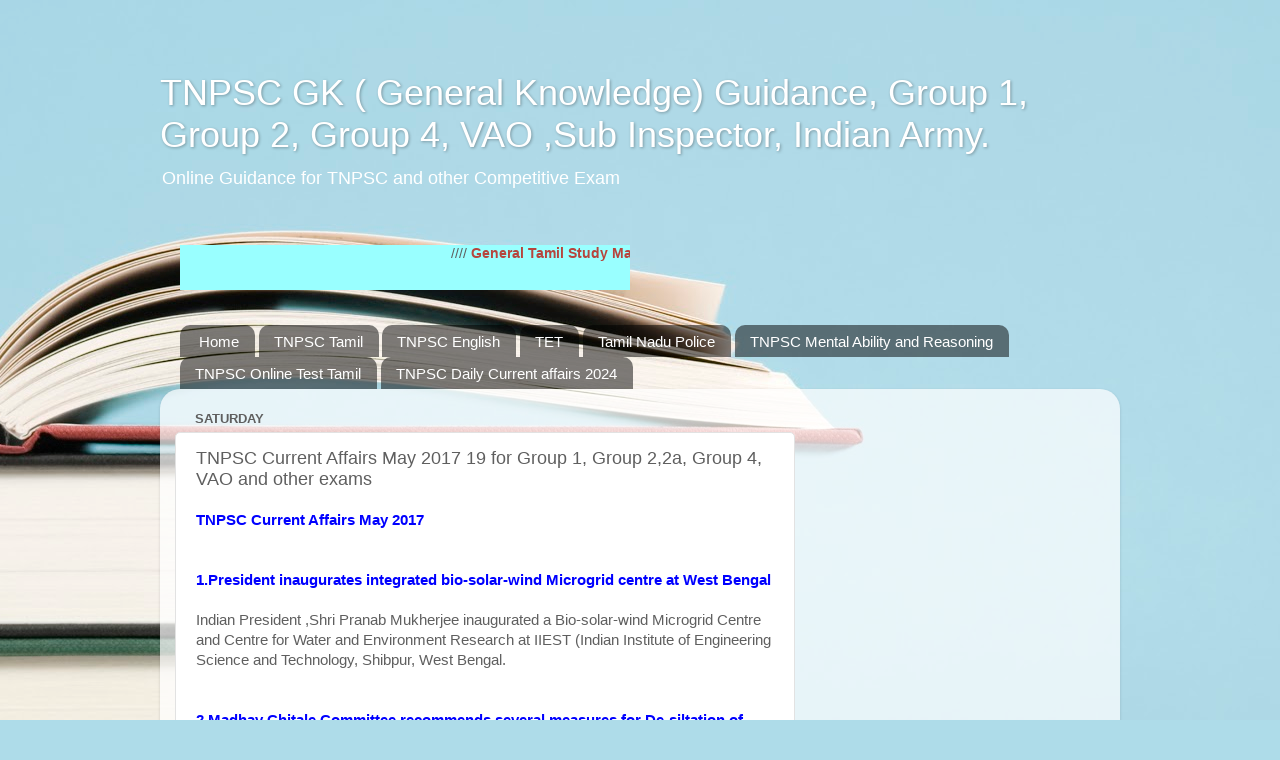

--- FILE ---
content_type: text/html; charset=UTF-8
request_url: http://www.tnpscgk.in/2017/05/tnpsc-current-affairs-may-2017-19-for.html
body_size: 23965
content:
<!DOCTYPE html>
<html class='v2' dir='ltr' lang='en-GB'>
<head>
<link href='https://www.blogger.com/static/v1/widgets/335934321-css_bundle_v2.css' rel='stylesheet' type='text/css'/>
<meta content='width=1100' name='viewport'/>
<meta content='text/html; charset=UTF-8' http-equiv='Content-Type'/>
<meta content='blogger' name='generator'/>
<link href='http://www.tnpscgk.in/favicon.ico' rel='icon' type='image/x-icon'/>
<link href='http://www.tnpscgk.in/2017/05/tnpsc-current-affairs-may-2017-19-for.html' rel='canonical'/>
<link rel="alternate" type="application/atom+xml" title="TNPSC GK ( General Knowledge) Guidance, Group 1, Group 2, Group 4, VAO ,Sub Inspector, Indian Army. - Atom" href="http://www.tnpscgk.in/feeds/posts/default" />
<link rel="alternate" type="application/rss+xml" title="TNPSC GK ( General Knowledge) Guidance, Group 1, Group 2, Group 4, VAO ,Sub Inspector, Indian Army. - RSS" href="http://www.tnpscgk.in/feeds/posts/default?alt=rss" />
<link rel="service.post" type="application/atom+xml" title="TNPSC GK ( General Knowledge) Guidance, Group 1, Group 2, Group 4, VAO ,Sub Inspector, Indian Army. - Atom" href="https://www.blogger.com/feeds/4925954099725623250/posts/default" />

<link rel="alternate" type="application/atom+xml" title="TNPSC GK ( General Knowledge) Guidance, Group 1, Group 2, Group 4, VAO ,Sub Inspector, Indian Army. - Atom" href="http://www.tnpscgk.in/feeds/2322324012654900005/comments/default" />
<!--Can't find substitution for tag [blog.ieCssRetrofitLinks]-->
<meta content='TNPSC Current Affairs May 2017 (This contains current affairs which is related only to exam ),  only website gives current affairs for Group 1 and Group 2 mains, It contains only Exam related topics which is prepared by experts in TNPSC , 2017 TNPSC  Current Affairs, TNPSC GK, 2017 TNPSC Current affairs, TNPSC Current affairs 2017 for Group 2a, TNPSC Current Affairs for Group 2, TNPSC current affairs in English, TNPSC Current affairs in pdf., TNPSC May Current Affairs 2017, TNPSC Study Material, TNPSC Current affairs in English pdf, TNPSC Current affairs September 2017, TNPSC Current Affairs 2017, TNPSC Current Affairs 2017, TNPSC Current Affairs May 2017, TNPSC Current affairs 2017 in English, TNPSC Current affairs 2017, TNPSC Current Affairs in English, TNPSC current affairs May 2017, TNPSC Current Affairs May 2017 in English, TNSPC current Affairs for Group 1, TNSPC current Affairs 2017 for Group 1, TNSPC current Affairs May 2017 for Group 1, TNSPC current Affairs for Group 2, TNSPC current Affairs 2017 for  Group 2, TNSPC current Affairs May 2017 for Group 2, TNSPC current Affairs for Group 4, TNSPC current Affairs 2017 for Group 4, TNSPC current Affairs May 2017 for Group 4, TNSPC current Affairs for VAO, TNSPC current Affairs 2017 for VAO, TNSPC current Affairs May 2017 for VAO, TNSPC current Affairs for Police Constable, TNPSC current Affairs 2017 for constable exam, TNSPC current Affairs May 2017 for Sub inspector' name='description'/>
<meta content='http://www.tnpscgk.in/2017/05/tnpsc-current-affairs-may-2017-19-for.html' property='og:url'/>
<meta content='TNPSC Current Affairs May 2017 19 for Group 1, Group 2,2a, Group 4, VAO and other exams' property='og:title'/>
<meta content='TNPSC Current Affairs May 2017 (This contains current affairs which is related only to exam ),  only website gives current affairs for Group 1 and Group 2 mains, It contains only Exam related topics which is prepared by experts in TNPSC , 2017 TNPSC  Current Affairs, TNPSC GK, 2017 TNPSC Current affairs, TNPSC Current affairs 2017 for Group 2a, TNPSC Current Affairs for Group 2, TNPSC current affairs in English, TNPSC Current affairs in pdf., TNPSC May Current Affairs 2017, TNPSC Study Material, TNPSC Current affairs in English pdf, TNPSC Current affairs September 2017, TNPSC Current Affairs 2017, TNPSC Current Affairs 2017, TNPSC Current Affairs May 2017, TNPSC Current affairs 2017 in English, TNPSC Current affairs 2017, TNPSC Current Affairs in English, TNPSC current affairs May 2017, TNPSC Current Affairs May 2017 in English, TNSPC current Affairs for Group 1, TNSPC current Affairs 2017 for Group 1, TNSPC current Affairs May 2017 for Group 1, TNSPC current Affairs for Group 2, TNSPC current Affairs 2017 for  Group 2, TNSPC current Affairs May 2017 for Group 2, TNSPC current Affairs for Group 4, TNSPC current Affairs 2017 for Group 4, TNSPC current Affairs May 2017 for Group 4, TNSPC current Affairs for VAO, TNSPC current Affairs 2017 for VAO, TNSPC current Affairs May 2017 for VAO, TNSPC current Affairs for Police Constable, TNPSC current Affairs 2017 for constable exam, TNSPC current Affairs May 2017 for Sub inspector' property='og:description'/>
<title>TNPSC GK ( General Knowledge) Guidance, Group 1, Group 2, Group 4, VAO ,Sub Inspector, Indian Army.: TNPSC Current Affairs May 2017 19 for Group 1, Group 2,2a, Group 4, VAO and other exams</title>
<style id='page-skin-1' type='text/css'><!--
/*-----------------------------------------------
Blogger Template Style
Name:     Picture Window
Designer: Blogger
URL:      www.blogger.com
----------------------------------------------- */
/* Content
----------------------------------------------- */
body {
font: normal normal 15px Arial, Tahoma, Helvetica, FreeSans, sans-serif;
color: #5f5f5f;
background: #aedce9 url(https://themes.googleusercontent.com/image?id=1aSXz0EUQA6OfP2_5rLADo2fO_7Eo-n491NAiLY3IQ_sEBa11506Zc39km57LDp095wvw) no-repeat fixed top center /* Credit: Deejpilot (http://www.istockphoto.com/portfolio/Deejpilot?platform=blogger) */;
}
html body .region-inner {
min-width: 0;
max-width: 100%;
width: auto;
}
.content-outer {
font-size: 90%;
}
a:link {
text-decoration:none;
color: #b6453d;
}
a:visited {
text-decoration:none;
color: #d17b75;
}
a:hover {
text-decoration:underline;
color: #ff4649;
}
.content-outer {
background: transparent none repeat scroll top left;
-moz-border-radius: 0;
-webkit-border-radius: 0;
-goog-ms-border-radius: 0;
border-radius: 0;
-moz-box-shadow: 0 0 0 rgba(0, 0, 0, .15);
-webkit-box-shadow: 0 0 0 rgba(0, 0, 0, .15);
-goog-ms-box-shadow: 0 0 0 rgba(0, 0, 0, .15);
box-shadow: 0 0 0 rgba(0, 0, 0, .15);
margin: 20px auto;
}
.content-inner {
padding: 0;
}
/* Header
----------------------------------------------- */
.header-outer {
background: rgba(90,90,90,0) none repeat-x scroll top left;
_background-image: none;
color: #ffffff;
-moz-border-radius: 0;
-webkit-border-radius: 0;
-goog-ms-border-radius: 0;
border-radius: 0;
}
.Header img, .Header #header-inner {
-moz-border-radius: 0;
-webkit-border-radius: 0;
-goog-ms-border-radius: 0;
border-radius: 0;
}
.header-inner .Header .titlewrapper,
.header-inner .Header .descriptionwrapper {
padding-left: 0;
padding-right: 0;
}
.Header h1 {
font: normal normal 36px Arial, Tahoma, Helvetica, FreeSans, sans-serif;
text-shadow: 1px 1px 3px rgba(0, 0, 0, 0.3);
}
.Header h1 a {
color: #ffffff;
}
.Header .description {
font-size: 130%;
}
/* Tabs
----------------------------------------------- */
.tabs-inner {
margin: .5em 20px 0;
padding: 0;
}
.tabs-inner .section {
margin: 0;
}
.tabs-inner .widget ul {
padding: 0;
background: rgba(90,90,90,0) none repeat scroll bottom;
-moz-border-radius: 0;
-webkit-border-radius: 0;
-goog-ms-border-radius: 0;
border-radius: 0;
}
.tabs-inner .widget li {
border: none;
}
.tabs-inner .widget li a {
display: inline-block;
padding: .5em 1em;
margin-right: .25em;
color: #ffffff;
font: normal normal 15px Arial, Tahoma, Helvetica, FreeSans, sans-serif;
-moz-border-radius: 10px 10px 0 0;
-webkit-border-top-left-radius: 10px;
-webkit-border-top-right-radius: 10px;
-goog-ms-border-radius: 10px 10px 0 0;
border-radius: 10px 10px 0 0;
background: transparent url(https://resources.blogblog.com/blogblog/data/1kt/transparent/black50.png) repeat scroll top left;
border-right: 1px solid rgba(90,90,90,0);
}
.tabs-inner .widget li:first-child a {
padding-left: 1.25em;
-moz-border-radius-topleft: 10px;
-moz-border-radius-bottomleft: 0;
-webkit-border-top-left-radius: 10px;
-webkit-border-bottom-left-radius: 0;
-goog-ms-border-top-left-radius: 10px;
-goog-ms-border-bottom-left-radius: 0;
border-top-left-radius: 10px;
border-bottom-left-radius: 0;
}
.tabs-inner .widget li.selected a,
.tabs-inner .widget li a:hover {
position: relative;
z-index: 1;
background: rgba(90,90,90,0) url(https://resources.blogblog.com/blogblog/data/1kt/transparent/white80.png) repeat scroll bottom;
color: #b6453d;
-moz-box-shadow: 0 0 3px rgba(0, 0, 0, .15);
-webkit-box-shadow: 0 0 3px rgba(0, 0, 0, .15);
-goog-ms-box-shadow: 0 0 3px rgba(0, 0, 0, .15);
box-shadow: 0 0 3px rgba(0, 0, 0, .15);
}
/* Headings
----------------------------------------------- */
h2 {
font: bold normal 13px Arial, Tahoma, Helvetica, FreeSans, sans-serif;
text-transform: uppercase;
color: #949494;
margin: .5em 0;
}
/* Main
----------------------------------------------- */
.main-outer {
background: transparent url(https://resources.blogblog.com/blogblog/data/1kt/transparent/white80.png) repeat scroll top left;
-moz-border-radius: 20px 20px 0 0;
-webkit-border-top-left-radius: 20px;
-webkit-border-top-right-radius: 20px;
-webkit-border-bottom-left-radius: 0;
-webkit-border-bottom-right-radius: 0;
-goog-ms-border-radius: 20px 20px 0 0;
border-radius: 20px 20px 0 0;
-moz-box-shadow: 0 1px 3px rgba(0, 0, 0, .15);
-webkit-box-shadow: 0 1px 3px rgba(0, 0, 0, .15);
-goog-ms-box-shadow: 0 1px 3px rgba(0, 0, 0, .15);
box-shadow: 0 1px 3px rgba(0, 0, 0, .15);
}
.main-inner {
padding: 15px 20px 20px;
}
.main-inner .column-center-inner {
padding: 0 0;
}
.main-inner .column-left-inner {
padding-left: 0;
}
.main-inner .column-right-inner {
padding-right: 0;
}
/* Posts
----------------------------------------------- */
h3.post-title {
margin: 0;
font: normal normal 18px Arial, Tahoma, Helvetica, FreeSans, sans-serif;
}
.comments h4 {
margin: 1em 0 0;
font: normal normal 18px Arial, Tahoma, Helvetica, FreeSans, sans-serif;
}
.date-header span {
color: #5f5f5f;
}
.post-outer {
background-color: #ffffff;
border: solid 1px #e2e2e2;
-moz-border-radius: 5px;
-webkit-border-radius: 5px;
border-radius: 5px;
-goog-ms-border-radius: 5px;
padding: 15px 20px;
margin: 0 -20px 20px;
}
.post-body {
line-height: 1.4;
font-size: 110%;
position: relative;
}
.post-header {
margin: 0 0 1.5em;
color: #a3a3a3;
line-height: 1.6;
}
.post-footer {
margin: .5em 0 0;
color: #a3a3a3;
line-height: 1.6;
}
#blog-pager {
font-size: 140%
}
#comments .comment-author {
padding-top: 1.5em;
border-top: dashed 1px #ccc;
border-top: dashed 1px rgba(128, 128, 128, .5);
background-position: 0 1.5em;
}
#comments .comment-author:first-child {
padding-top: 0;
border-top: none;
}
.avatar-image-container {
margin: .2em 0 0;
}
/* Comments
----------------------------------------------- */
.comments .comments-content .icon.blog-author {
background-repeat: no-repeat;
background-image: url([data-uri]);
}
.comments .comments-content .loadmore a {
border-top: 1px solid #ff4649;
border-bottom: 1px solid #ff4649;
}
.comments .continue {
border-top: 2px solid #ff4649;
}
/* Widgets
----------------------------------------------- */
.widget ul, .widget #ArchiveList ul.flat {
padding: 0;
list-style: none;
}
.widget ul li, .widget #ArchiveList ul.flat li {
border-top: dashed 1px #ccc;
border-top: dashed 1px rgba(128, 128, 128, .5);
}
.widget ul li:first-child, .widget #ArchiveList ul.flat li:first-child {
border-top: none;
}
.widget .post-body ul {
list-style: disc;
}
.widget .post-body ul li {
border: none;
}
/* Footer
----------------------------------------------- */
.footer-outer {
color:#d2d2d2;
background: transparent url(https://resources.blogblog.com/blogblog/data/1kt/transparent/black50.png) repeat scroll top left;
-moz-border-radius: 0 0 20px 20px;
-webkit-border-top-left-radius: 0;
-webkit-border-top-right-radius: 0;
-webkit-border-bottom-left-radius: 20px;
-webkit-border-bottom-right-radius: 20px;
-goog-ms-border-radius: 0 0 20px 20px;
border-radius: 0 0 20px 20px;
-moz-box-shadow: 0 1px 3px rgba(0, 0, 0, .15);
-webkit-box-shadow: 0 1px 3px rgba(0, 0, 0, .15);
-goog-ms-box-shadow: 0 1px 3px rgba(0, 0, 0, .15);
box-shadow: 0 1px 3px rgba(0, 0, 0, .15);
}
.footer-inner {
padding: 10px 20px 20px;
}
.footer-outer a {
color: #f0a3a6;
}
.footer-outer a:visited {
color: #f09384;
}
.footer-outer a:hover {
color: #ff4649;
}
.footer-outer .widget h2 {
color: #b2b2b2;
}
/* Mobile
----------------------------------------------- */
html body.mobile {
height: auto;
}
html body.mobile {
min-height: 480px;
background-size: 100% auto;
}
.mobile .body-fauxcolumn-outer {
background: transparent none repeat scroll top left;
}
html .mobile .mobile-date-outer, html .mobile .blog-pager {
border-bottom: none;
background: transparent url(https://resources.blogblog.com/blogblog/data/1kt/transparent/white80.png) repeat scroll top left;
margin-bottom: 10px;
}
.mobile .date-outer {
background: transparent url(https://resources.blogblog.com/blogblog/data/1kt/transparent/white80.png) repeat scroll top left;
}
.mobile .header-outer, .mobile .main-outer,
.mobile .post-outer, .mobile .footer-outer {
-moz-border-radius: 0;
-webkit-border-radius: 0;
-goog-ms-border-radius: 0;
border-radius: 0;
}
.mobile .content-outer,
.mobile .main-outer,
.mobile .post-outer {
background: inherit;
border: none;
}
.mobile .content-outer {
font-size: 100%;
}
.mobile-link-button {
background-color: #b6453d;
}
.mobile-link-button a:link, .mobile-link-button a:visited {
color: #ffffff;
}
.mobile-index-contents {
color: #5f5f5f;
}
.mobile .tabs-inner .PageList .widget-content {
background: rgba(90,90,90,0) url(https://resources.blogblog.com/blogblog/data/1kt/transparent/white80.png) repeat scroll bottom;
color: #b6453d;
}
.mobile .tabs-inner .PageList .widget-content .pagelist-arrow {
border-left: 1px solid rgba(90,90,90,0);
}

--></style>
<style id='template-skin-1' type='text/css'><!--
body {
min-width: 960px;
}
.content-outer, .content-fauxcolumn-outer, .region-inner {
min-width: 960px;
max-width: 960px;
_width: 960px;
}
.main-inner .columns {
padding-left: 0;
padding-right: 310px;
}
.main-inner .fauxcolumn-center-outer {
left: 0;
right: 310px;
/* IE6 does not respect left and right together */
_width: expression(this.parentNode.offsetWidth -
parseInt("0") -
parseInt("310px") + 'px');
}
.main-inner .fauxcolumn-left-outer {
width: 0;
}
.main-inner .fauxcolumn-right-outer {
width: 310px;
}
.main-inner .column-left-outer {
width: 0;
right: 100%;
margin-left: -0;
}
.main-inner .column-right-outer {
width: 310px;
margin-right: -310px;
}
#layout {
min-width: 0;
}
#layout .content-outer {
min-width: 0;
width: 800px;
}
#layout .region-inner {
min-width: 0;
width: auto;
}
body#layout div.add_widget {
padding: 8px;
}
body#layout div.add_widget a {
margin-left: 32px;
}
--></style>
<style>
    body {background-image:url(https\:\/\/themes.googleusercontent.com\/image?id=1aSXz0EUQA6OfP2_5rLADo2fO_7Eo-n491NAiLY3IQ_sEBa11506Zc39km57LDp095wvw);}
    
@media (max-width: 200px) { body {background-image:url(https\:\/\/themes.googleusercontent.com\/image?id=1aSXz0EUQA6OfP2_5rLADo2fO_7Eo-n491NAiLY3IQ_sEBa11506Zc39km57LDp095wvw&options=w200);}}
@media (max-width: 400px) and (min-width: 201px) { body {background-image:url(https\:\/\/themes.googleusercontent.com\/image?id=1aSXz0EUQA6OfP2_5rLADo2fO_7Eo-n491NAiLY3IQ_sEBa11506Zc39km57LDp095wvw&options=w400);}}
@media (max-width: 800px) and (min-width: 401px) { body {background-image:url(https\:\/\/themes.googleusercontent.com\/image?id=1aSXz0EUQA6OfP2_5rLADo2fO_7Eo-n491NAiLY3IQ_sEBa11506Zc39km57LDp095wvw&options=w800);}}
@media (max-width: 1200px) and (min-width: 801px) { body {background-image:url(https\:\/\/themes.googleusercontent.com\/image?id=1aSXz0EUQA6OfP2_5rLADo2fO_7Eo-n491NAiLY3IQ_sEBa11506Zc39km57LDp095wvw&options=w1200);}}
/* Last tag covers anything over one higher than the previous max-size cap. */
@media (min-width: 1201px) { body {background-image:url(https\:\/\/themes.googleusercontent.com\/image?id=1aSXz0EUQA6OfP2_5rLADo2fO_7Eo-n491NAiLY3IQ_sEBa11506Zc39km57LDp095wvw&options=w1600);}}
  </style>
<link href='https://www.blogger.com/dyn-css/authorization.css?targetBlogID=4925954099725623250&amp;zx=15194f7d-3fea-41ac-8057-625894ab0c52' media='none' onload='if(media!=&#39;all&#39;)media=&#39;all&#39;' rel='stylesheet'/><noscript><link href='https://www.blogger.com/dyn-css/authorization.css?targetBlogID=4925954099725623250&amp;zx=15194f7d-3fea-41ac-8057-625894ab0c52' rel='stylesheet'/></noscript>
<meta name='google-adsense-platform-account' content='ca-host-pub-1556223355139109'/>
<meta name='google-adsense-platform-domain' content='blogspot.com'/>

<!-- data-ad-client=ca-pub-4833179226165567 -->

</head>
<body class='loading variant-open'>
<div class='navbar no-items section' id='navbar' name='Navbar'>
</div>
<div class='body-fauxcolumns'>
<div class='fauxcolumn-outer body-fauxcolumn-outer'>
<div class='cap-top'>
<div class='cap-left'></div>
<div class='cap-right'></div>
</div>
<div class='fauxborder-left'>
<div class='fauxborder-right'></div>
<div class='fauxcolumn-inner'>
</div>
</div>
<div class='cap-bottom'>
<div class='cap-left'></div>
<div class='cap-right'></div>
</div>
</div>
</div>
<div class='content'>
<div class='content-fauxcolumns'>
<div class='fauxcolumn-outer content-fauxcolumn-outer'>
<div class='cap-top'>
<div class='cap-left'></div>
<div class='cap-right'></div>
</div>
<div class='fauxborder-left'>
<div class='fauxborder-right'></div>
<div class='fauxcolumn-inner'>
</div>
</div>
<div class='cap-bottom'>
<div class='cap-left'></div>
<div class='cap-right'></div>
</div>
</div>
</div>
<div class='content-outer'>
<div class='content-cap-top cap-top'>
<div class='cap-left'></div>
<div class='cap-right'></div>
</div>
<div class='fauxborder-left content-fauxborder-left'>
<div class='fauxborder-right content-fauxborder-right'></div>
<div class='content-inner'>
<header>
<div class='header-outer'>
<div class='header-cap-top cap-top'>
<div class='cap-left'></div>
<div class='cap-right'></div>
</div>
<div class='fauxborder-left header-fauxborder-left'>
<div class='fauxborder-right header-fauxborder-right'></div>
<div class='region-inner header-inner'>
<div class='header section' id='header' name='Header'><div class='widget Header' data-version='1' id='Header1'>
<div id='header-inner'>
<div class='titlewrapper'>
<h1 class='title'>
<a href='http://www.tnpscgk.in/'>
TNPSC GK ( General Knowledge) Guidance, Group 1, Group 2, Group 4, VAO ,Sub Inspector, Indian Army.
</a>
</h1>
</div>
<div class='descriptionwrapper'>
<p class='description'><span>Online Guidance for TNPSC and other Competitive Exam</span></p>
</div>
</div>
</div></div>
</div>
</div>
<div class='header-cap-bottom cap-bottom'>
<div class='cap-left'></div>
<div class='cap-right'></div>
</div>
</div>
</header>
<div class='tabs-outer'>
<div class='tabs-cap-top cap-top'>
<div class='cap-left'></div>
<div class='cap-right'></div>
</div>
<div class='fauxborder-left tabs-fauxborder-left'>
<div class='fauxborder-right tabs-fauxborder-right'></div>
<div class='region-inner tabs-inner'>
<div class='tabs no-items section' id='crosscol' name='Cross-column'>
</div>
<div class='tabs section' id='crosscol-overflow' name='Cross-Column 2'><div class='widget HTML' data-version='1' id='HTML1'>
<h2 class='title'>TNPSC Study material in PDf</h2>
<div class='widget-content'>
<span style="font-weight:bold;"></span><marquee behavior="scroll" direction="left" bgcolor="#99FFFF" onmouseover="this.stop()" onmouseout="this.start()" scrollamount="5"  height="45" width="450"> 

<a> //// </a> 

<a href="https://www.tnpscgk.in/p/tnpsc-english-new-syllabus-study_8.html"> <span style="font-weight:bold;">General Tamil Study Material in pdf </span></a> 

<a> //// </a> 
<a href="https://www.tnpscgk.in/p/tnpsc-english-new-syllabus-study.html"> <span style="font-weight:bold;">General English Study Material in pdf </span></a> 


<a> //// </a> 


</marquee>
</div>
<div class='clear'></div>
</div><div class='widget PageList' data-version='1' id='PageList1'>
<div class='widget-content'>
<ul>
<li>
<a href='http://www.tnpscgk.in/'>Home</a>
</li>
<li>
<a href='http://www.tnpscgk.in/p/tnpsc-tamil.html'>TNPSC Tamil</a>
</li>
<li>
<a href='http://www.tnpscgk.in/p/tnpsc-english.html'>TNPSC English</a>
</li>
<li>
<a href='http://www.tnpscgk.in/p/tet.html'>TET</a>
</li>
<li>
<a href='http://www.tnpscgk.in/p/tn-police-constable.html'>Tamil Nadu Police </a>
</li>
<li>
<a href='http://www.tnpscgk.in/p/tnpsc-mental-ability-and-reasoning-for_16.html'>TNPSC Mental Ability and Reasoning</a>
</li>
<li>
<a href='http://www.tnpscgk.in/p/tnpsc-online-test-tami.html'>TNPSC Online Test Tamil </a>
</li>
<li>
<a href='http://www.tnpscgk.in/p/tnpsc-daily-current-affairs-2024-tamil.html'>TNPSC Daily Current affairs 2024</a>
</li>
</ul>
<div class='clear'></div>
</div>
</div></div>
</div>
</div>
<div class='tabs-cap-bottom cap-bottom'>
<div class='cap-left'></div>
<div class='cap-right'></div>
</div>
</div>
<div class='main-outer'>
<div class='main-cap-top cap-top'>
<div class='cap-left'></div>
<div class='cap-right'></div>
</div>
<div class='fauxborder-left main-fauxborder-left'>
<div class='fauxborder-right main-fauxborder-right'></div>
<div class='region-inner main-inner'>
<div class='columns fauxcolumns'>
<div class='fauxcolumn-outer fauxcolumn-center-outer'>
<div class='cap-top'>
<div class='cap-left'></div>
<div class='cap-right'></div>
</div>
<div class='fauxborder-left'>
<div class='fauxborder-right'></div>
<div class='fauxcolumn-inner'>
</div>
</div>
<div class='cap-bottom'>
<div class='cap-left'></div>
<div class='cap-right'></div>
</div>
</div>
<div class='fauxcolumn-outer fauxcolumn-left-outer'>
<div class='cap-top'>
<div class='cap-left'></div>
<div class='cap-right'></div>
</div>
<div class='fauxborder-left'>
<div class='fauxborder-right'></div>
<div class='fauxcolumn-inner'>
</div>
</div>
<div class='cap-bottom'>
<div class='cap-left'></div>
<div class='cap-right'></div>
</div>
</div>
<div class='fauxcolumn-outer fauxcolumn-right-outer'>
<div class='cap-top'>
<div class='cap-left'></div>
<div class='cap-right'></div>
</div>
<div class='fauxborder-left'>
<div class='fauxborder-right'></div>
<div class='fauxcolumn-inner'>
</div>
</div>
<div class='cap-bottom'>
<div class='cap-left'></div>
<div class='cap-right'></div>
</div>
</div>
<!-- corrects IE6 width calculation -->
<div class='columns-inner'>
<div class='column-center-outer'>
<div class='column-center-inner'>
<div class='main section' id='main' name='Main'><div class='widget Blog' data-version='1' id='Blog1'>
<div class='blog-posts hfeed'>

          <div class="date-outer">
        
<h2 class='date-header'><span>Saturday</span></h2>

          <div class="date-posts">
        
<div class='post-outer'>
<div class='post hentry uncustomized-post-template' itemprop='blogPost' itemscope='itemscope' itemtype='http://schema.org/BlogPosting'>
<meta content='4925954099725623250' itemprop='blogId'/>
<meta content='2322324012654900005' itemprop='postId'/>
<a name='2322324012654900005'></a>
<h3 class='post-title entry-title' itemprop='name'>
TNPSC Current Affairs May 2017 19 for Group 1, Group 2,2a, Group 4, VAO and other exams
</h3>
<div class='post-header'>
<div class='post-header-line-1'></div>
</div>
<div class='post-body entry-content' id='post-body-2322324012654900005' itemprop='articleBody'>
<div dir="ltr" style="text-align: left;" trbidi="on">
<span style="color: blue; font-family: inherit;"><b>TNPSC Current Affairs May 2017</b></span><br />
<span style="font-family: inherit;"><br /></span>
<br />
<div class="MsoNormal" style="margin-bottom: .0001pt; margin-bottom: 0cm;">
<span style="font-family: inherit;"><b><span style="color: blue;">1.President inaugurates integrated bio-solar-wind Microgrid
centre at West Bengal</span></b><span class="apple-converted-space"><b><span lang="EN-GB"><o:p></o:p></span></b></span></span></div>
<div class="MsoNormal" style="margin-bottom: .0001pt; margin-bottom: 0cm;">
<br /></div>
<div class="MsoNormal" style="margin-bottom: .0001pt; margin-bottom: 0cm;">
<span class="apple-converted-space"><span style="font-family: inherit;">Indian President ,Shri
Pranab Mukherjee inaugurated a Bio-solar-wind Microgrid Centre and Centre for
Water and Environment Research at IIEST (Indian Institute of Engineering
Science and Technology, Shibpur, West Bengal.<o:p></o:p></span></span></div>
<div class="MsoNormal" style="margin-bottom: .0001pt; margin-bottom: 0cm;">
<span class="apple-converted-space"><span style="font-family: inherit;"><br /></span></span></div>
<div class="MsoNormal" style="margin-bottom: 0.0001pt;">
<br /></div>
<div class="MsoNormal" style="margin-bottom: 0.0001pt;">
<span class="apple-converted-space"><span lang="EN-GB"><b><span style="color: blue;">2.Madhav Chitale Committee recommends several measures for De-siltation of River Ganga.</span></b><o:p></o:p></span></span></div>
<div class="MsoNormal" style="margin-bottom: 0.0001pt;">
<br /></div>
<div class="MsoNormal" style="margin-bottom: 0.0001pt;">
<span class="apple-converted-space"><span lang="EN-GB">MAdhav Chitale Committee has recommended for slew of measures for De-siltation of River Ganga. The committee was constituted in July 2016 under the chairmanship of MAdhav Chitale by the Ministry of Water Resources River Development and Ganga Rejuvenation.<o:p></o:p></span></span></div>
<div class="MsoNormal" style="margin-bottom: 0.0001pt;">
<br /></div>
<div class="MsoNormal" style="margin-bottom: .0001pt; margin-bottom: 0cm;">
<span class="apple-converted-space"></span></div>
<div class="MsoNormal" style="margin-bottom: 0.0001pt;">
<span class="apple-converted-space"><span lang="EN-GB">The committee was constituted to prepare a guidelines for desiltation of River Ganga from Bhimgauda (Uttarakhand) to Farakka (W.Bengal)</span></span></div>
<div class="MsoNormal" style="margin-bottom: .0001pt; margin-bottom: 0cm;">
<br /></div>
<div class="MsoNormal" style="margin-bottom: .0001pt; margin-bottom: 0cm;">
<br />
<a name="more"></a><br /></div>
<div class="MsoNormal" style="margin-bottom: .0001pt; margin-bottom: 0cm;">
<span style="font-family: inherit;"><b><span style="color: blue;">3.Prime Minister Releases Book M.S. Swaminathan: The Quest
for a world without hunger</span><o:p></o:p></b></span></div>
<div class="MsoNormal" style="margin-bottom: .0001pt; margin-bottom: 0cm;">
<br /></div>
<div class="MsoNormal" style="margin-bottom: .0001pt; margin-bottom: 0cm;">
<span style="font-family: inherit;">Prime Minister Narendra Modi has released the 2<sup>nd</sup>
part of book series on Dr.MS Swaminathan title &#8220; M.S Swaminathan-The Quest for
a world without hunger&#8221;.<o:p></o:p></span></div>
<div class="MsoNormal" style="margin-bottom: .0001pt; margin-bottom: 0cm;">
<br /></div>
<div class="MsoNormal" style="margin-bottom: .0001pt; margin-bottom: 0cm;">
<span class="apple-converted-space"><b><span lang="EN-GB"><span style="font-family: inherit;"><span style="color: blue;">4.India ranks 154<sup>th</sup> in Health care Index</span><o:p></o:p></span></span></b></span></div>
<div class="MsoNormal" style="margin-bottom: .0001pt; margin-bottom: 0cm;">
<br /></div>
<div class="MsoNormal" style="margin-bottom: .0001pt; margin-bottom: 0cm;">
<span class="apple-converted-space"><span lang="EN-GB"><span style="font-family: inherit;">India has performed poorly on healthcare index according to the Global
Burden of Disease Study (GBD) published in the medical journal The Lancet, in which
India has ranked 154<sup>th </sup>&nbsp;and lagging
behind Somalia, Nepal, Bhutan, China, Sri Lanka.<o:p></o:p></span></span></span></div>
<div class="MsoNormal" style="margin-bottom: .0001pt; margin-bottom: 0cm;">
<br /></div>
<div class="MsoNormal" style="margin-bottom: .0001pt; margin-bottom: 0cm;">
<span class="apple-converted-space"><span lang="EN-GB"><span style="font-family: inherit;"><b><span style="color: blue;">5.Kalibangan museum reopened.</span><o:p></o:p></b></span></span></span></div>
<div class="MsoNormal" style="margin-bottom: .0001pt; margin-bottom: 0cm;">
<br /></div>
<div class="MsoNormal" style="margin-bottom: .0001pt; margin-bottom: 0cm;">
<span class="apple-converted-space"><span lang="EN-GB"><span style="font-family: inherit;">Kalibangan museum was reopened for public&nbsp; after renovation. The Kalibangan Museaum is
in Hanumangarh district, Rajasthan.<o:p></o:p></span></span></span></div>
<div class="MsoNormal" style="margin-bottom: .0001pt; margin-bottom: 0cm;">
<br /></div>
<div class="MsoNormal" style="margin-bottom: .0001pt; margin-bottom: 0cm;">
<span style="font-family: inherit;"><span class="apple-converted-space"><span lang="EN-GB">T</span>he museum was set up in 1983 to showcase
the materials found from the excavation conducted between 1961-69 on this
Harappan site.</span><span class="apple-converted-space"><span lang="EN-GB"><o:p></o:p></span></span></span></div>
<div class="MsoNormal" style="margin-bottom: .0001pt; margin-bottom: 0cm;">
<br /></div>
</div>
<div style='clear: both;'></div>
</div>
<div class='post-footer'>
<div class='post-footer-line post-footer-line-1'>
<span class='post-author vcard'>
</span>
<span class='post-timestamp'>
-
<meta content='http://www.tnpscgk.in/2017/05/tnpsc-current-affairs-may-2017-19-for.html' itemprop='url'/>
<a class='timestamp-link' href='http://www.tnpscgk.in/2017/05/tnpsc-current-affairs-may-2017-19-for.html' rel='bookmark' title='permanent link'><abbr class='published' itemprop='datePublished' title='2017-05-20T03:16:00-07:00'>May 20, 2017</abbr></a>
</span>
<span class='post-comment-link'>
</span>
<span class='post-icons'>
<span class='item-control blog-admin pid-666092037'>
<a href='https://www.blogger.com/post-edit.g?blogID=4925954099725623250&postID=2322324012654900005&from=pencil' title='Edit Post'>
<img alt='' class='icon-action' height='18' src='https://resources.blogblog.com/img/icon18_edit_allbkg.gif' width='18'/>
</a>
</span>
</span>
<div class='post-share-buttons goog-inline-block'>
<a class='goog-inline-block share-button sb-email' href='https://www.blogger.com/share-post.g?blogID=4925954099725623250&postID=2322324012654900005&target=email' target='_blank' title='Email This'><span class='share-button-link-text'>Email This</span></a><a class='goog-inline-block share-button sb-blog' href='https://www.blogger.com/share-post.g?blogID=4925954099725623250&postID=2322324012654900005&target=blog' onclick='window.open(this.href, "_blank", "height=270,width=475"); return false;' target='_blank' title='BlogThis!'><span class='share-button-link-text'>BlogThis!</span></a><a class='goog-inline-block share-button sb-twitter' href='https://www.blogger.com/share-post.g?blogID=4925954099725623250&postID=2322324012654900005&target=twitter' target='_blank' title='Share to X'><span class='share-button-link-text'>Share to X</span></a><a class='goog-inline-block share-button sb-facebook' href='https://www.blogger.com/share-post.g?blogID=4925954099725623250&postID=2322324012654900005&target=facebook' onclick='window.open(this.href, "_blank", "height=430,width=640"); return false;' target='_blank' title='Share to Facebook'><span class='share-button-link-text'>Share to Facebook</span></a><a class='goog-inline-block share-button sb-pinterest' href='https://www.blogger.com/share-post.g?blogID=4925954099725623250&postID=2322324012654900005&target=pinterest' target='_blank' title='Share to Pinterest'><span class='share-button-link-text'>Share to Pinterest</span></a>
</div>
</div>
<div class='post-footer-line post-footer-line-2'>
<span class='post-labels'>
Labels:
<a href='http://www.tnpscgk.in/search/label/It%20contains%20only%20Exam%20related%20topics%20which%20is%20prepared%20by%20experts%20in%20TNPSC' rel='tag'>It contains only Exam related topics which is prepared by experts in TNPSC</a>,
<a href='http://www.tnpscgk.in/search/label/only%20website%20gives%20current%20affairs%20for%20Group%201%20and%20Group%202%20mains' rel='tag'>only website gives current affairs for Group 1 and Group 2 mains</a>,
<a href='http://www.tnpscgk.in/search/label/TNPSC%20Current%20affairs%20May%202017%20in%20English' rel='tag'>TNPSC Current affairs May 2017 in English</a>,
<a href='http://www.tnpscgk.in/search/label/TNPSC%20GK' rel='tag'>TNPSC GK</a>
</span>
</div>
<div class='post-footer-line post-footer-line-3'>
<span class='post-location'>
</span>
</div>
</div>
</div>
<div class='comments' id='comments'>
<a name='comments'></a>
<h4>No comments:</h4>
<div id='Blog1_comments-block-wrapper'>
<dl class='avatar-comment-indent' id='comments-block'>
</dl>
</div>
<p class='comment-footer'>
<div class='comment-form'>
<a name='comment-form'></a>
<h4 id='comment-post-message'>Post a Comment</h4>
<p>
</p>
<a href='https://www.blogger.com/comment/frame/4925954099725623250?po=2322324012654900005&hl=en-GB&saa=85391&origin=http://www.tnpscgk.in' id='comment-editor-src'></a>
<iframe allowtransparency='true' class='blogger-iframe-colorize blogger-comment-from-post' frameborder='0' height='410px' id='comment-editor' name='comment-editor' src='' width='100%'></iframe>
<script src='https://www.blogger.com/static/v1/jsbin/2830521187-comment_from_post_iframe.js' type='text/javascript'></script>
<script type='text/javascript'>
      BLOG_CMT_createIframe('https://www.blogger.com/rpc_relay.html');
    </script>
</div>
</p>
</div>
</div>
<div class='inline-ad'>
<!--Can't find substitution for tag [adCode]-->
</div>

        </div></div>
      
</div>
<div class='blog-pager' id='blog-pager'>
<span id='blog-pager-newer-link'>
<a class='blog-pager-newer-link' href='http://www.tnpscgk.in/2017/05/tnpsc-current-affairs-may-2017-20-for.html' id='Blog1_blog-pager-newer-link' title='Newer Post'>Newer Post</a>
</span>
<span id='blog-pager-older-link'>
<a class='blog-pager-older-link' href='http://www.tnpscgk.in/2017/05/tnpsc-current-affairs-may-2017-18-for-group-1-mains-group-2-mains.html' id='Blog1_blog-pager-older-link' title='Older Post'>Older Post</a>
</span>
<a class='home-link' href='http://www.tnpscgk.in/'>Home</a>
</div>
<div class='clear'></div>
<div class='post-feeds'>
<div class='feed-links'>
Subscribe to:
<a class='feed-link' href='http://www.tnpscgk.in/feeds/2322324012654900005/comments/default' target='_blank' type='application/atom+xml'>Post Comments (Atom)</a>
</div>
</div>
</div><div class='widget FeaturedPost' data-version='1' id='FeaturedPost1'>
<div class='post-summary'>
<h3><a href='http://www.tnpscgk.in/2024/12/blog-post_4.html'>ஆலந&#3021;த&#3010;ர&#3021; ம&#3019;கனரங&#3021;கன&#3021;</a></h3>
<p>
&#160; GROUP &#160; II &#160; &amp; &#160; II A   &#160;&#160;&#160;&#160;&#160;&#160;&#160;&#160; தம&#3007;ழ&#3021;   &#160;&#160;&#160;&#160;&#160;&#160;&#160;&#160; பக&#3009;த&#3007; &#8211; இ   தம&#3007;ழ&#3021; அற&#3007;ஞர&#3021;கள&#3009;ம&#3021; , தம&#3007;ழ&#3021; த&#3018;ண&#3021;ட&#3009;ம&#3021;   ப&#3009;த&#3009;க&#3021;கவ&#3007;த&#3016; &#8211; ந.ப&#3007;ச&#3021;சம&#3010;ர&#3021;த&#3021;த&#3007; , ச&#3007;....
</p>
</div>
<style type='text/css'>
    .image {
      width: 100%;
    }
  </style>
<div class='clear'></div>
</div><div class='widget PopularPosts' data-version='1' id='PopularPosts1'>
<div class='widget-content popular-posts'>
<ul>
<li>
<div class='item-content'>
<div class='item-title'><a href='http://www.tnpscgk.in/2022/03/tnpsc-english-study-material-all-prose.html'>TNPSC English Study Material - All prose in Single pdf</a></div>
<div class='item-snippet'>&#160; TNPSC English Study Material - All Prose TNPSC English Study material - All prose in Single Pdf</div>
</div>
<div style='clear: both;'></div>
</li>
<li>
<div class='item-content'>
<div class='item-title'><a href='http://www.tnpscgk.in/2024/12/blog-post_4.html'>ஆலந&#3021;த&#3010;ர&#3021; ம&#3019;கனரங&#3021;கன&#3021;</a></div>
<div class='item-snippet'>&#160; GROUP &#160; II &#160; &amp; &#160; II A   &#160;&#160;&#160;&#160;&#160;&#160;&#160;&#160; தம&#3007;ழ&#3021;   &#160;&#160;&#160;&#160;&#160;&#160;&#160;&#160; பக&#3009;த&#3007; &#8211; இ   தம&#3007;ழ&#3021; அற&#3007;ஞர&#3021;கள&#3009;ம&#3021; , தம&#3007;ழ&#3021; த&#3018;ண&#3021;ட&#3009;ம&#3021;   ப&#3009;த&#3009;க&#3021;கவ&#3007;த&#3016; &#8211; ந.ப&#3007;ச&#3021;சம&#3010;ர&#3021;த&#3021;த&#3007; , ச&#3007;....</div>
</div>
<div style='clear: both;'></div>
</li>
<li>
<div class='item-content'>
<div class='item-title'><a href='http://www.tnpscgk.in/2022/02/sir-issac-newton-ingenious-scientist.html'>Sir Issac Newton - The Ingenious Scientist - Nathaniel Hawthorne</a></div>
<div class='item-snippet'>&#160; Sir Issac Newton - The Ingenious Scientist  By Nathaniel Hawthorne (Source TN Textbook)   &#160;   On Christmas-day, in the year 1642, Isaac Ne...</div>
</div>
<div style='clear: both;'></div>
</li>
</ul>
<div class='clear'></div>
</div>
</div></div>
</div>
</div>
<div class='column-left-outer'>
<div class='column-left-inner'>
<aside>
</aside>
</div>
</div>
<div class='column-right-outer'>
<div class='column-right-inner'>
<aside>
<div class='sidebar section' id='sidebar-right-1'><div class='widget AdSense' data-version='1' id='AdSense1'>
<div class='widget-content'>
<script async src="https://pagead2.googlesyndication.com/pagead/js/adsbygoogle.js?client=ca-pub-4833179226165567&host=ca-host-pub-1556223355139109" crossorigin="anonymous"></script>
<!-- tnpscgkalerts_sidebar-right-1_AdSense1_1x1_as -->
<ins class="adsbygoogle"
     style="display:block"
     data-ad-client="ca-pub-4833179226165567"
     data-ad-host="ca-host-pub-1556223355139109"
     data-ad-slot="5587406276"
     data-ad-format="auto"
     data-full-width-responsive="true"></ins>
<script>
(adsbygoogle = window.adsbygoogle || []).push({});
</script>
<div class='clear'></div>
</div>
</div><div class='widget HTML' data-version='1' id='HTML5'>
<h2 class='title'>TNPSC Tamil Online Test</h2>
<div class='widget-content'>
<table border="1" cellspacing="0" cellpadding="2" width="200"><tbody>
<tr> 
    


      
    </tr>
<tr> 
      <td><a href="https://www.tnpscgk.in/2024/07/tnpsc.html"> Tamil Aringergal Test 1</a> </td>
      <td><a href="https://www.tnpscgk.in/2024/08/tnpsc-online-test-tami.html"> Tamil Aringergal Test 2</a></td>
      <td><a href="https://www.tnpscgk.in/2024/08/tnpsc-online-test-tami-test-3.html"> Tamil Aringergal Test 3</a></td> 

<td><a href="https://www.tnpscgk.in/2024/08/tnpsc-online-test-tamil-test-4.html">

Tamil Aringergal Test 4</a></td>
    </tr>
<tr> 
      <td><a href="https://www.tnpscgk.in/2024/08/tnpsc-online-test-tamil-test-5.html"> Tamil aringergal Test 5</a></td>
      <td><a href="http://www.tnpscgk.in/p/online-test-ancient-history-basic-test.html">Till Mauryan Dynasty</a></td>
     <td><a href="http://www.tnpscgk.in/p/online-test-after-guptas-basic-test-on_35.html"> Delhi Sultanate II </a></td>

<td>
<a href="http://www.tnpscgk.in/p/tnpsc-history-study-material_6.html">Governor Generals </a></td>  
    </tr>
<tr> 
      <td><a href="http://www.tnpscgk.in/p/online-test-after-guptas-basic-test-on.html">Oceanography</a></td>

      <td><a href="http://www.tnpscgk.in/p/online-test-birth-of-buddhism-to_7.html">Satavahanas & Gupta Era</a></td>
      <td><a href="http://www.tnpscgk.in/p/online-test-after-guptas-basic-test-on_79.html">Vijayanagar and Provincial Kingdom</a></td> 

<td><a href="http://www.tnpscgk.in/p/online-test-after-guptas-basic-test-on_21.html">History 1858-1947 I</a></td>
    </tr>
<tr> 
      <td><a href="http://www.tnpscgk.in/p/online-test-after-guptas-basic-test-on_15.html">Natural Resource</a></td>
      <td><a href="http://www.tnpscgk.in/p/online-test-satavahanas-and-gupta-era.html">After Gupta's</a></td>

      <td><a href="http://www.tnpscgk.in/p/online-test-after-guptas-basic-test-on_30.html">Mughal Empire</a></td>
 <td><a href="http://www.tnpscgk.in/p/online-test-after-guptas-basic-test-on_28.html">History 1858-1947 II</a></td>
    </tr>
  </tbody></table>
</div>
<div class='clear'></div>
</div><div class='widget HTML' data-version='1' id='HTML6'>
<h2 class='title'>TNPSC English Online Test</h2>
<div class='widget-content'>
<br />
 <table border="1" cellpadding="2" cellspacing="0" style="width: 200px;"><tbody>
<tr> 
      <td><a href="http://www.tnpscgk.in/2017/02/tamil-nadu-police-constable-model.html"> Test 1 </a></td>
<td><a href="http://www.tnpscgk.in/2017/02/tamil-nadu-police-constable-model_15.html"> Test 2 </a></td>
<td><a href="http://www.tnpscgk.in/2017/02/tamil-nadu-police-constable-model_67.html"> Test 3 </a></td> 

    </tr>
<tr> 
      <td> <a href="http://www.tnpscgk.in/2017/02/tamil-nadu-police-constable-model_32.html">Test 4</a></td>
<td> <a href="http://www.tnpscgk.in/2017/02/tamil-nadu-police-constable-model_28.html">Test 5 </a></td>
<td><a href="http://www.tnpscgk.in/2017/02/tamil-nadu-police-constable-model_80.html"> Test 6</a> </td> 

            
    </tr>
<tr> 
 <td><a href="http://www.tnpscgk.in/2017/02/tamil-nadu-police-constable-model_45.html"> Test 7</a></td>
<td> <a href="http://www.tnpscgk.in/2017/02/tamil-nadu-police-constable-model_87.html">Test 8 </a></td>
<td> <a href="http://www.tnpscgk.in/2017/02/tamil-nadu-police-constable-model_92.html
">Test 9 </a></td>     

</tr>
<tr> 
 <td><a href="http://www.tnpscgk.in/2017/02/tamil-nadu-police-constable-model_83.html"> Test 10</a></td>
<td> <a href="http://www.tnpscgk.in/2017/02/tamil-nadu-police-constable-model_1.html">Test 11 </a></td>
<td> <a href="http://www.tnpscgk.in/2017/02/tamil-nadu-police-constable-model_16.html">Test 12 </a></td>     

</tr>
<tr> 
 <td><a href="http://www.tnpscgk.in/2017/02/tamil-nadu-police-constable-model_88.html"> Test 13</a></td>
<td> <a href="http://www.tnpscgk.in/2017/02/tamil-nadu-police-constable-model_82.html">Test 14 </a></td>
<td><a href="http://www.tnpscgk.in/2017/02/tamil-nadu-police-constable-model_97.html"> Test 15</a> </td>     

</tr>

<tr> 
 <td><a href="http://www.tnpscgk.in/2017/03/tamil-nadu-police-constable-model.html"> Test 16</a></td>
<td> Test 17 </td>
<td> Test 18 </td>     
</tr>

<tr> 

<td> Test 19 </td>     

</tr>



</tbody></table>
</div>
<div class='clear'></div>
</div><div class='widget HTML' data-version='1' id='HTML3'>
<h2 class='title'>TNPSC Assistant Jailor Model  Exam</h2>
<div class='widget-content'>
<br />
 <table border="1" cellpadding="2" cellspacing="0" style="width: 200px;"><tbody>
<tr> 
      <td><a href="http://www.tnpscgk.in/2017/02/tamil-nadu-police-constable-model.html"> Test 1 </a></td>
<td><a href="http://www.tnpscgk.in/2017/02/tamil-nadu-police-constable-model_15.html"> Test 2 </a></td>
<td><a href="http://www.tnpscgk.in/2017/02/tamil-nadu-police-constable-model_67.html"> Test 3 </a></td> 

    </tr>
<tr> 
      <td> <a href="http://www.tnpscgk.in/2017/02/tamil-nadu-police-constable-model_32.html">Test 4</a></td>
<td> <a href="http://www.tnpscgk.in/2017/02/tamil-nadu-police-constable-model_28.html">Test 5 </a></td>
<td><a href="http://www.tnpscgk.in/2017/02/tamil-nadu-police-constable-model_80.html"> Test 6</a> </td> 

            
    </tr>
<tr> 
 <td><a href="http://www.tnpscgk.in/2017/02/tamil-nadu-police-constable-model_45.html"> Test 7</a></td>
<td> <a href="http://www.tnpscgk.in/2017/02/tamil-nadu-police-constable-model_87.html">Test 8 </a></td>
<td> <a href="http://www.tnpscgk.in/2017/02/tamil-nadu-police-constable-model_92.html
">Test 9 </a></td>     

</tr>
<tr> 
 <td><a href="http://www.tnpscgk.in/2017/02/tamil-nadu-police-constable-model_83.html"> Test 10</a></td>
<td> <a href="http://www.tnpscgk.in/2017/02/tamil-nadu-police-constable-model_1.html">Test 11 </a></td>
<td> <a href="http://www.tnpscgk.in/2017/02/tamil-nadu-police-constable-model_16.html">Test 12 </a></td>     

</tr>
<tr> 
 <td><a href="http://www.tnpscgk.in/2017/02/tamil-nadu-police-constable-model_88.html"> Test 13</a></td>
<td> <a href="http://www.tnpscgk.in/2017/02/tamil-nadu-police-constable-model_82.html">Test 14 </a></td>
<td><a href="http://www.tnpscgk.in/2017/02/tamil-nadu-police-constable-model_97.html"> Test 15</a> </td>     

</tr>

<tr> 
 <td><a href="http://www.tnpscgk.in/2017/03/tamil-nadu-police-constable-model.html"> Test 16</a></td>
<td> Test 17 </td>
<td> Test 18 </td>     
</tr>

<tr> 

<td> Test 19 </td>     

</tr>



</tbody></table>
</div>
<div class='clear'></div>
</div><div class='widget BlogSearch' data-version='1' id='BlogSearch1'>
<h2 class='title'>Search This Blog</h2>
<div class='widget-content'>
<div id='BlogSearch1_form'>
<form action='http://www.tnpscgk.in/search' class='gsc-search-box' target='_top'>
<table cellpadding='0' cellspacing='0' class='gsc-search-box'>
<tbody>
<tr>
<td class='gsc-input'>
<input autocomplete='off' class='gsc-input' name='q' size='10' title='search' type='text' value=''/>
</td>
<td class='gsc-search-button'>
<input class='gsc-search-button' title='search' type='submit' value='Search'/>
</td>
</tr>
</tbody>
</table>
</form>
</div>
</div>
<div class='clear'></div>
</div><div class='widget HTML' data-version='1' id='HTML2'>
<h2 class='title'>TNPSC Current Affairs Important Topics in 2017</h2>
<div class='widget-content'>
<span style="font-weight:bold;"></span><marquee behavior="scroll" direction="up" bgcolor="White" onmouseover="this.stop()" onmouseout="this.start()" scrollamount="2"  height="120" width="250"> 

<a href="http://www.tnpscgk.in/2017/03/tnpsc-current-affairs-march-2017-14-for_13.html"> <span style="font-weight:bold;">1.About Kudimaramathu Project</span></a> <center> </center> 
 
<a href="http://www.tnpscgk.in/2017/03/tnpsc-current-affairs-march-2017-14-for_12.html"> <span style="font-weight:bold;">2.India&#8217;s largest Floating Solar PV Plant </span></a> <center> </center>  
<a href="http://www.tnpscgk.in/2017/03/TNPSC-current-affairs-march-2017-athikadavu-avinashi.html"> <span style="font-weight:bold;">3.Athikadavu-Avinashi Drrinking water scheme</span></a> <center> </center> 

<a href="http://www.tnpscgk.in/2017/03/tnpsc-current-affairs-2017-march-2_2.html"> <span style="font-weight:bold;">4.Advanced Air Defence Supersonic Interceptor Missile</span></a> <center> </center>

<a href="http://www.tnpscgk.in/2017/03/tnpsc-current-affairs-march-2017-Mission-fingerling-Blue-revolution.html"> <span style="font-weight:bold;">5.Mission Fingerling to achieve Blue Revolution</span></a> <center> </center>
<a href="http://www.tnpscgk.in/2017/03/tnpsc-current-affairs-march-2017-14-for_33.html"> <span style="font-weight:bold;">6.BrahMos Extended range Missile</span></a> <center> </center>
<a href="http://www.tnpscgk.in/2017/03/TNPSC-Current-Affairs-March-2017-Group1-group2.html"> <span style="font-weight:bold;">7.New Canyon Found in Andhra Pradesh</span></a> <center> </center>
<a href="http://www.tnpscgk.in/2017/03/tnpsc-current-affairs-march-2017-national-health-policy-2017.html"> <span style="font-weight:bold;">8.Highlights of National Health Policy</span></a> <center> </center>
<a href="http://www.tnpscgk.in/2017/03/tnpsc-current-affairs-march-2017-Cheyyur-ultra-mega-power-project.html"> <span style="font-weight:bold;">9.Cheyyur ultra mega power project</span></a> <center> </center>
<a href="http://www.tnpscgk.in/2017/03/tnpsc-current-affairs-march-2017-about-Tamil-Nadu-government-uday-scheme.html"> <span style="font-weight:bold;">10.About Tamil Nadu and UDAY Scheme</span></a> <center> </center>
<a href="http://www.tnpscgk.in/2017/03/tnpsc-current-affairs-march-2017-about-neutrino-project-theni-INO.html"> <span style="font-weight:bold;">11.About Tamil Nadu Neutrino project at Theni</span></a> <center> </center>
<a href="http://www.tnpscgk.in/2017/03/tnpsc-current-affairs-march-2017-grapes3-experiment-telescope-lagrange-point-l1-cosmic-ray-laboratory-solar-storms-for-group1-mains-and-group2-mains.html"> <span style="font-weight:bold;">12.About GRAPES 3 Cosmic ray laboratory</span></a> <center> </center>
<a href="http://www.tnpscgk.in/2017/03/tnpsc-current-affairs-march-2017-Bharat-stage-III-BS-III-BS-IV-Bharat-stage-4-group1-mains-group2-mains.html"> <span style="font-weight:bold;">13.About Bharat stage III and BS IV Vehicles</span></a> <center> </center>
<a href="http://www.tnpscgk.in/2017/05/tnpsc-current-affairs-may-2017-about-GSAT-9-South-Asia-satellite-About-geo-synchronous-orbit.html"> <span style="font-weight:bold;">14.Facts about GSAT-9 Satellite</span></a> <center> </center>
<a href="http://www.tnpscgk.in/2017/05/tnpsc-current-affairs-may-2017-bottom-trawling-about-deep-sea-fishing-project.html"> <span style="font-weight:bold;">15.About Bottom Trawling and its impacts</span></a> <center> </center>

</marquee>
</div>
<div class='clear'></div>
</div><div class='widget BlogArchive' data-version='1' id='BlogArchive1'>
<h2>Blog Archive</h2>
<div class='widget-content'>
<div id='ArchiveList'>
<div id='BlogArchive1_ArchiveList'>
<ul class='flat'>
<li class='archivedate'>
<a href='http://www.tnpscgk.in/2024/12/'>December 2024</a> (4)
      </li>
<li class='archivedate'>
<a href='http://www.tnpscgk.in/2024/10/'>October 2024</a> (3)
      </li>
<li class='archivedate'>
<a href='http://www.tnpscgk.in/2024/09/'>September 2024</a> (1)
      </li>
<li class='archivedate'>
<a href='http://www.tnpscgk.in/2024/08/'>August 2024</a> (15)
      </li>
<li class='archivedate'>
<a href='http://www.tnpscgk.in/2024/07/'>July 2024</a> (11)
      </li>
<li class='archivedate'>
<a href='http://www.tnpscgk.in/2024/06/'>June 2024</a> (6)
      </li>
<li class='archivedate'>
<a href='http://www.tnpscgk.in/2023/07/'>July 2023</a> (10)
      </li>
<li class='archivedate'>
<a href='http://www.tnpscgk.in/2023/06/'>June 2023</a> (3)
      </li>
<li class='archivedate'>
<a href='http://www.tnpscgk.in/2023/05/'>May 2023</a> (1)
      </li>
<li class='archivedate'>
<a href='http://www.tnpscgk.in/2023/04/'>April 2023</a> (1)
      </li>
<li class='archivedate'>
<a href='http://www.tnpscgk.in/2022/05/'>May 2022</a> (6)
      </li>
<li class='archivedate'>
<a href='http://www.tnpscgk.in/2022/04/'>April 2022</a> (33)
      </li>
<li class='archivedate'>
<a href='http://www.tnpscgk.in/2022/03/'>March 2022</a> (26)
      </li>
<li class='archivedate'>
<a href='http://www.tnpscgk.in/2022/02/'>February 2022</a> (81)
      </li>
<li class='archivedate'>
<a href='http://www.tnpscgk.in/2022/01/'>January 2022</a> (7)
      </li>
<li class='archivedate'>
<a href='http://www.tnpscgk.in/2021/08/'>August 2021</a> (2)
      </li>
<li class='archivedate'>
<a href='http://www.tnpscgk.in/2021/07/'>July 2021</a> (9)
      </li>
<li class='archivedate'>
<a href='http://www.tnpscgk.in/2021/06/'>June 2021</a> (32)
      </li>
<li class='archivedate'>
<a href='http://www.tnpscgk.in/2021/05/'>May 2021</a> (21)
      </li>
<li class='archivedate'>
<a href='http://www.tnpscgk.in/2018/11/'>November 2018</a> (2)
      </li>
<li class='archivedate'>
<a href='http://www.tnpscgk.in/2018/10/'>October 2018</a> (16)
      </li>
<li class='archivedate'>
<a href='http://www.tnpscgk.in/2018/09/'>September 2018</a> (8)
      </li>
<li class='archivedate'>
<a href='http://www.tnpscgk.in/2018/08/'>August 2018</a> (2)
      </li>
<li class='archivedate'>
<a href='http://www.tnpscgk.in/2018/07/'>July 2018</a> (4)
      </li>
<li class='archivedate'>
<a href='http://www.tnpscgk.in/2017/07/'>July 2017</a> (61)
      </li>
<li class='archivedate'>
<a href='http://www.tnpscgk.in/2017/06/'>June 2017</a> (69)
      </li>
<li class='archivedate'>
<a href='http://www.tnpscgk.in/2017/05/'>May 2017</a> (98)
      </li>
<li class='archivedate'>
<a href='http://www.tnpscgk.in/2017/04/'>April 2017</a> (101)
      </li>
<li class='archivedate'>
<a href='http://www.tnpscgk.in/2017/03/'>March 2017</a> (159)
      </li>
<li class='archivedate'>
<a href='http://www.tnpscgk.in/2017/02/'>February 2017</a> (119)
      </li>
<li class='archivedate'>
<a href='http://www.tnpscgk.in/2017/01/'>January 2017</a> (37)
      </li>
<li class='archivedate'>
<a href='http://www.tnpscgk.in/2016/12/'>December 2016</a> (9)
      </li>
<li class='archivedate'>
<a href='http://www.tnpscgk.in/2016/11/'>November 2016</a> (25)
      </li>
<li class='archivedate'>
<a href='http://www.tnpscgk.in/2016/10/'>October 2016</a> (28)
      </li>
<li class='archivedate'>
<a href='http://www.tnpscgk.in/2016/09/'>September 2016</a> (43)
      </li>
<li class='archivedate'>
<a href='http://www.tnpscgk.in/2016/08/'>August 2016</a> (10)
      </li>
<li class='archivedate'>
<a href='http://www.tnpscgk.in/2016/07/'>July 2016</a> (10)
      </li>
<li class='archivedate'>
<a href='http://www.tnpscgk.in/2016/06/'>June 2016</a> (14)
      </li>
<li class='archivedate'>
<a href='http://www.tnpscgk.in/2016/04/'>April 2016</a> (2)
      </li>
<li class='archivedate'>
<a href='http://www.tnpscgk.in/2016/03/'>March 2016</a> (1)
      </li>
<li class='archivedate'>
<a href='http://www.tnpscgk.in/2016/02/'>February 2016</a> (13)
      </li>
<li class='archivedate'>
<a href='http://www.tnpscgk.in/2015/10/'>October 2015</a> (1)
      </li>
</ul>
</div>
</div>
<div class='clear'></div>
</div>
</div><div class='widget HTML' data-version='1' id='HTML4'>
<h2 class='title'>TNPSC Current affairs online test 2017</h2>
<div class='widget-content'>
<br />
 <table border="1" cellpadding="2" cellspacing="0" style="width: 200px;"><tbody>
<tr> 
      <td><a href="http://www.tnpscgk.in/2017/03/tnpsc-current-affairs-february-2017.html"> Test 1 </a></td>
<td><a href="http://www.tnpscgk.in/2017/03/tnpsc-current-affairs-march-2017-online.html"> Test 2 </a></td>
<td> Test 3 </td> 

    </tr>



</tbody></table>
</div>
<div class='clear'></div>
</div><div class='widget Label' data-version='1' id='Label1'>
<h2>Labels</h2>
<div class='widget-content list-label-widget-content'>
<ul>
<li>
<a dir='ltr' href='http://www.tnpscgk.in/search/label/%2B2%20jobs'>+2 jobs</a>
</li>
<li>
<a dir='ltr' href='http://www.tnpscgk.in/search/label/10th%20std%20jobs'>10th std jobs</a>
</li>
<li>
<a dir='ltr' href='http://www.tnpscgk.in/search/label/12%20std%20jobs'>12 std jobs</a>
</li>
<li>
<a dir='ltr' href='http://www.tnpscgk.in/search/label/12%20th%20std%20jobs'>12 th std jobs</a>
</li>
<li>
<a dir='ltr' href='http://www.tnpscgk.in/search/label/2016%20TNPSC%20Current%20affairs'>2016 TNPSC Current affairs</a>
</li>
<li>
<a dir='ltr' href='http://www.tnpscgk.in/search/label/2017%20TNPSC%20Current%20affairs'>2017 TNPSC Current affairs</a>
</li>
<li>
<a dir='ltr' href='http://www.tnpscgk.in/search/label/2mains%20and%20other%20exams'>2mains and other exams</a>
</li>
<li>
<a dir='ltr' href='http://www.tnpscgk.in/search/label/6%20std%20tamil%20meanings'>6 std tamil meanings</a>
</li>
<li>
<a dir='ltr' href='http://www.tnpscgk.in/search/label/6%20th%20Standard%20%20Elakkanam'>6 th Standard  Elakkanam</a>
</li>
<li>
<a dir='ltr' href='http://www.tnpscgk.in/search/label/6%20th%20Standard%20%20Tamil%20Elakkanam'>6 th Standard  Tamil Elakkanam</a>
</li>
<li>
<a dir='ltr' href='http://www.tnpscgk.in/search/label/6%20th%20Standard%20study%20materials'>6 th Standard study materials</a>
</li>
<li>
<a dir='ltr' href='http://www.tnpscgk.in/search/label/6%20to%2012%20tamil%20book%20meanings'>6 to 12 tamil book meanings</a>
</li>
<li>
<a dir='ltr' href='http://www.tnpscgk.in/search/label/6%20to%2012%20tamil%20meanings'>6 to 12 tamil meanings</a>
</li>
<li>
<a dir='ltr' href='http://www.tnpscgk.in/search/label/7%20th%20Standard%20%20Ilakkanam'>7 th Standard  Ilakkanam</a>
</li>
<li>
<a dir='ltr' href='http://www.tnpscgk.in/search/label/7%20th%20Standard%20%20Tamil%20Elakkanam'>7 th Standard  Tamil Elakkanam</a>
</li>
<li>
<a dir='ltr' href='http://www.tnpscgk.in/search/label/7th%20Standard%20%20Tamil%20Ilakkanam'>7th Standard  Tamil Ilakkanam</a>
</li>
<li>
<a dir='ltr' href='http://www.tnpscgk.in/search/label/7th%20Standard%20study%20materials'>7th Standard study materials</a>
</li>
<li>
<a dir='ltr' href='http://www.tnpscgk.in/search/label/8th%20Standard%20%20Ilakkanam'>8th Standard  Ilakkanam</a>
</li>
<li>
<a dir='ltr' href='http://www.tnpscgk.in/search/label/8th%20Standard%20%20Tamil%20Elakkanam'>8th Standard  Tamil Elakkanam</a>
</li>
<li>
<a dir='ltr' href='http://www.tnpscgk.in/search/label/8th%20Standard%20study%20materials'>8th Standard study materials</a>
</li>
<li>
<a dir='ltr' href='http://www.tnpscgk.in/search/label/A%20Birthday%20Letter'>A Birthday Letter</a>
</li>
<li>
<a dir='ltr' href='http://www.tnpscgk.in/search/label/A%20poison%20Tree'>A poison Tree</a>
</li>
<li>
<a dir='ltr' href='http://www.tnpscgk.in/search/label/A%20Thing%20of%20Beauty'>A Thing of Beauty</a>
</li>
<li>
<a dir='ltr' href='http://www.tnpscgk.in/search/label/A%20Tragic%20Story'>A Tragic Story</a>
</li>
<li>
<a dir='ltr' href='http://www.tnpscgk.in/search/label/Accounts'>Accounts</a>
</li>
<li>
<a dir='ltr' href='http://www.tnpscgk.in/search/label/adakkamudaimai'>adakkamudaimai</a>
</li>
<li>
<a dir='ltr' href='http://www.tnpscgk.in/search/label/Adapted%20from%20Aesop%E2%80%99s%20fables'>Adapted from Aesop&#8217;s fables</a>
</li>
<li>
<a dir='ltr' href='http://www.tnpscgk.in/search/label/aeronautical%20engineer'>aeronautical engineer</a>
</li>
<li>
<a dir='ltr' href='http://www.tnpscgk.in/search/label/Air%20breathing%20propulsion'>Air breathing propulsion</a>
</li>
<li>
<a dir='ltr' href='http://www.tnpscgk.in/search/label/Air%20India%20Jobs'>Air India Jobs</a>
</li>
<li>
<a dir='ltr' href='http://www.tnpscgk.in/search/label/Aircraft%20Technician%20Jobs.'>Aircraft Technician Jobs.</a>
</li>
<li>
<a dir='ltr' href='http://www.tnpscgk.in/search/label/Akananuru'>Akananuru</a>
</li>
<li>
<a dir='ltr' href='http://www.tnpscgk.in/search/label/Alanthur%20Mokanaragan'>Alanthur Mokanaragan</a>
</li>
<li>
<a dir='ltr' href='http://www.tnpscgk.in/search/label/Alphonse%20Daudet'>Alphonse Daudet</a>
</li>
<li>
<a dir='ltr' href='http://www.tnpscgk.in/search/label/Andhra%20pradesh%20Job'>Andhra pradesh Job</a>
</li>
<li>
<a dir='ltr' href='http://www.tnpscgk.in/search/label/Anpudaimai'>Anpudaimai</a>
</li>
<li>
<a dir='ltr' href='http://www.tnpscgk.in/search/label/AP%20Government%20Job'>AP Government Job</a>
</li>
<li>
<a dir='ltr' href='http://www.tnpscgk.in/search/label/AP%20police%20exam%20questions'>AP police exam questions</a>
</li>
<li>
<a dir='ltr' href='http://www.tnpscgk.in/search/label/AP%20police%20Job'>AP police Job</a>
</li>
<li>
<a dir='ltr' href='http://www.tnpscgk.in/search/label/Apdhulrakuman'>Apdhulrakuman</a>
</li>
<li>
<a dir='ltr' href='http://www.tnpscgk.in/search/label/arivudaimai'>arivudaimai</a>
</li>
<li>
<a dir='ltr' href='http://www.tnpscgk.in/search/label/Army'>Army</a>
</li>
<li>
<a dir='ltr' href='http://www.tnpscgk.in/search/label/Army%20jobs'>Army jobs</a>
</li>
<li>
<a dir='ltr' href='http://www.tnpscgk.in/search/label/army%20online%20test'>army online test</a>
</li>
<li>
<a dir='ltr' href='http://www.tnpscgk.in/search/label/Army%20Public%20Schools%20Jobs'>Army Public Schools Jobs</a>
</li>
<li>
<a dir='ltr' href='http://www.tnpscgk.in/search/label/Arthur%20Conan%20Doyle'>Arthur Conan Doyle</a>
</li>
<li>
<a dir='ltr' href='http://www.tnpscgk.in/search/label/Assessment%20%20Notes'>Assessment  Notes</a>
</li>
<li>
<a dir='ltr' href='http://www.tnpscgk.in/search/label/Assistant%20Jailor%20Notification%202023'>Assistant Jailor Notification 2023</a>
</li>
<li>
<a dir='ltr' href='http://www.tnpscgk.in/search/label/August%202016%20Current%20affairs'>August 2016 Current affairs</a>
</li>
<li>
<a dir='ltr' href='http://www.tnpscgk.in/search/label/August%20Current%20Affairs%202016'>August Current Affairs 2016</a>
</li>
<li>
<a dir='ltr' href='http://www.tnpscgk.in/search/label/B.Ed%20Jobs'>B.Ed Jobs</a>
</li>
<li>
<a dir='ltr' href='http://www.tnpscgk.in/search/label/B.Ed%20Study%20Materials.'>B.Ed Study Materials.</a>
</li>
<li>
<a dir='ltr' href='http://www.tnpscgk.in/search/label/B.Ed.%20seminar'>B.Ed. seminar</a>
</li>
<li>
<a dir='ltr' href='http://www.tnpscgk.in/search/label/B.Ed.%20seminar%20topics'>B.Ed. seminar topics</a>
</li>
<li>
<a dir='ltr' href='http://www.tnpscgk.in/search/label/B.tech%20jobs'>B.tech jobs</a>
</li>
<li>
<a dir='ltr' href='http://www.tnpscgk.in/search/label/Bank%20Job'>Bank Job</a>
</li>
<li>
<a dir='ltr' href='http://www.tnpscgk.in/search/label/Basic%20English%20Grammer'>Basic English Grammer</a>
</li>
<li>
<a dir='ltr' href='http://www.tnpscgk.in/search/label/BE%20jobs'>BE jobs</a>
</li>
<li>
<a dir='ltr' href='http://www.tnpscgk.in/search/label/BEO%20Notes'>BEO Notes</a>
</li>
<li>
<a dir='ltr' href='http://www.tnpscgk.in/search/label/BEO%20Notification'>BEO Notification</a>
</li>
<li>
<a dir='ltr' href='http://www.tnpscgk.in/search/label/BEO%20Notification2023'>BEO Notification2023</a>
</li>
<li>
<a dir='ltr' href='http://www.tnpscgk.in/search/label/BEO%20PothuTamil%20Notes'>BEO PothuTamil Notes</a>
</li>
<li>
<a dir='ltr' href='http://www.tnpscgk.in/search/label/BEO%20Pothutamil%20Study%20Materials'>BEO Pothutamil Study Materials</a>
</li>
<li>
<a dir='ltr' href='http://www.tnpscgk.in/search/label/BEO%20Question%20Paper'>BEO Question Paper</a>
</li>
<li>
<a dir='ltr' href='http://www.tnpscgk.in/search/label/BEO%20Study%20Materials'>BEO Study Materials</a>
</li>
<li>
<a dir='ltr' href='http://www.tnpscgk.in/search/label/BEO%20Study%20Materials%20in%20Tamil'>BEO Study Materials in Tamil</a>
</li>
<li>
<a dir='ltr' href='http://www.tnpscgk.in/search/label/BEO%20Study%20Materials%20in%20Tamil.'>BEO Study Materials in Tamil.</a>
</li>
<li>
<a dir='ltr' href='http://www.tnpscgk.in/search/label/BEO%20Tamil%20Notes'>BEO Tamil Notes</a>
</li>
<li>
<a dir='ltr' href='http://www.tnpscgk.in/search/label/Brigette%20Bryant%20%26%20Daniel%20Ho'>Brigette Bryant &amp; Daniel Ho</a>
</li>
<li>
<a dir='ltr' href='http://www.tnpscgk.in/search/label/BSF'>BSF</a>
</li>
<li>
<a dir='ltr' href='http://www.tnpscgk.in/search/label/C.%20Rajagopalachari'>C. Rajagopalachari</a>
</li>
<li>
<a dir='ltr' href='http://www.tnpscgk.in/search/label/Caroline%20Ann%20Bowles'>Caroline Ann Bowles</a>
</li>
<li>
<a dir='ltr' href='http://www.tnpscgk.in/search/label/CDS%20exam'>CDS exam</a>
</li>
<li>
<a dir='ltr' href='http://www.tnpscgk.in/search/label/Central%20Government%20Job'>Central Government Job</a>
</li>
<li>
<a dir='ltr' href='http://www.tnpscgk.in/search/label/Chalai%20Ilanthiraiyan'>Chalai Ilanthiraiyan</a>
</li>
<li>
<a dir='ltr' href='http://www.tnpscgk.in/search/label/Chalini%20Ilanthiraiyan'>Chalini Ilanthiraiyan</a>
</li>
<li>
<a dir='ltr' href='http://www.tnpscgk.in/search/label/Chanranmai'>Chanranmai</a>
</li>
<li>
<a dir='ltr' href='http://www.tnpscgk.in/search/label/Chemical%20engineer%20jobs'>Chemical engineer jobs</a>
</li>
<li>
<a dir='ltr' href='http://www.tnpscgk.in/search/label/cheynanriyarithal'>cheynanriyarithal</a>
</li>
<li>
<a dir='ltr' href='http://www.tnpscgk.in/search/label/Chi.Chu.%20Chellappa'>Chi.Chu. Chellappa</a>
</li>
<li>
<a dir='ltr' href='http://www.tnpscgk.in/search/label/Chi.Mani'>Chi.Mani</a>
</li>
<li>
<a dir='ltr' href='http://www.tnpscgk.in/search/label/Chilappathikaram'>Chilappathikaram</a>
</li>
<li>
<a dir='ltr' href='http://www.tnpscgk.in/search/label/Chirpi'>Chirpi</a>
</li>
<li>
<a dir='ltr' href='http://www.tnpscgk.in/search/label/Chirupanarruppadai'>Chirupanarruppadai</a>
</li>
<li>
<a dir='ltr' href='http://www.tnpscgk.in/search/label/Chirupanchamulam'>Chirupanchamulam</a>
</li>
<li>
<a dir='ltr' href='http://www.tnpscgk.in/search/label/Chiththar%20paadal'>Chiththar paadal</a>
</li>
<li>
<a dir='ltr' href='http://www.tnpscgk.in/search/label/Christina%20M.Kerschen'>Christina M.Kerschen</a>
</li>
<li>
<a dir='ltr' href='http://www.tnpscgk.in/search/label/churatha'>churatha</a>
</li>
<li>
<a dir='ltr' href='http://www.tnpscgk.in/search/label/college%20jobs'>college jobs</a>
</li>
<li>
<a dir='ltr' href='http://www.tnpscgk.in/search/label/Combined%20Selection%20Screening%20Examination%202016'>Combined Selection Screening Examination 2016</a>
</li>
<li>
<a dir='ltr' href='http://www.tnpscgk.in/search/label/computer%20science%20jobs'>computer science jobs</a>
</li>
<li>
<a dir='ltr' href='http://www.tnpscgk.in/search/label/contains%20only%20Exam%20related%20current%20affairs%20prepared%20by%20experts%20in%20TNPSC%20Experts'>contains only Exam related current affairs prepared by experts in TNPSC Experts</a>
</li>
<li>
<a dir='ltr' href='http://www.tnpscgk.in/search/label/Courage'>Courage</a>
</li>
<li>
<a dir='ltr' href='http://www.tnpscgk.in/search/label/CRPF'>CRPF</a>
</li>
<li>
<a dir='ltr' href='http://www.tnpscgk.in/search/label/Current%20affairs'>Current affairs</a>
</li>
<li>
<a dir='ltr' href='http://www.tnpscgk.in/search/label/Current%20affairs%202016'>Current affairs 2016</a>
</li>
<li>
<a dir='ltr' href='http://www.tnpscgk.in/search/label/current%20affairs%20August%202016'>current affairs August 2016</a>
</li>
<li>
<a dir='ltr' href='http://www.tnpscgk.in/search/label/Current%20affairs%20September%202016'>Current affairs September 2016</a>
</li>
<li>
<a dir='ltr' href='http://www.tnpscgk.in/search/label/CVRaman'>CVRaman</a>
</li>
<li>
<a dir='ltr' href='http://www.tnpscgk.in/search/label/Daudet'>Daudet</a>
</li>
<li>
<a dir='ltr' href='http://www.tnpscgk.in/search/label/David%20Bates'>David Bates</a>
</li>
<li>
<a dir='ltr' href='http://www.tnpscgk.in/search/label/defense'>defense</a>
</li>
<li>
<a dir='ltr' href='http://www.tnpscgk.in/search/label/Defense%20jobs'>Defense jobs</a>
</li>
<li>
<a dir='ltr' href='http://www.tnpscgk.in/search/label/Defense%20Jobs.'>Defense Jobs.</a>
</li>
<li>
<a dir='ltr' href='http://www.tnpscgk.in/search/label/degree%20jobs'>degree jobs</a>
</li>
<li>
<a dir='ltr' href='http://www.tnpscgk.in/search/label/Devadevan'>Devadevan</a>
</li>
<li>
<a dir='ltr' href='http://www.tnpscgk.in/search/label/Diploma%20Jobs'>Diploma Jobs</a>
</li>
<li>
<a dir='ltr' href='http://www.tnpscgk.in/search/label/Doyle'>Doyle</a>
</li>
<li>
<a dir='ltr' href='http://www.tnpscgk.in/search/label/EB%20jobs'>EB jobs</a>
</li>
<li>
<a dir='ltr' href='http://www.tnpscgk.in/search/label/Edgar%20A.%20Guest'>Edgar A. Guest</a>
</li>
<li>
<a dir='ltr' href='http://www.tnpscgk.in/search/label/Edgar%20Albert%20Guest'>Edgar Albert Guest</a>
</li>
<li>
<a dir='ltr' href='http://www.tnpscgk.in/search/label/Ekai'>Ekai</a>
</li>
<li>
<a dir='ltr' href='http://www.tnpscgk.in/search/label/Elathi'>Elathi</a>
</li>
<li>
<a dir='ltr' href='http://www.tnpscgk.in/search/label/electricity%20board%20jobs'>electricity board jobs</a>
</li>
<li>
<a dir='ltr' href='http://www.tnpscgk.in/search/label/Electronics%20and%20communication%20jobs'>Electronics and communication jobs</a>
</li>
<li>
<a dir='ltr' href='http://www.tnpscgk.in/search/label/Engineer%20jobs'>Engineer jobs</a>
</li>
<li>
<a dir='ltr' href='http://www.tnpscgk.in/search/label/English%20Grammer'>English Grammer</a>
</li>
<li>
<a dir='ltr' href='http://www.tnpscgk.in/search/label/English%20TET%20syllabus'>English TET syllabus</a>
</li>
<li>
<a dir='ltr' href='http://www.tnpscgk.in/search/label/Eniyavai%20narpathu'>Eniyavai narpathu</a>
</li>
<li>
<a dir='ltr' href='http://www.tnpscgk.in/search/label/Eniyavaikural'>Eniyavaikural</a>
</li>
<li>
<a dir='ltr' href='http://www.tnpscgk.in/search/label/Ennacheyyamai'>Ennacheyyamai</a>
</li>
<li>
<a dir='ltr' href='http://www.tnpscgk.in/search/label/Eraddura%20mozhithal'>Eraddura mozhithal</a>
</li>
<li>
<a dir='ltr' href='http://www.tnpscgk.in/search/label/Eravanakaviyam'>Eravanakaviyam</a>
</li>
<li>
<a dir='ltr' href='http://www.tnpscgk.in/search/label/Erode%20Thamilanpan'>Erode Thamilanpan</a>
</li>
<li>
<a dir='ltr' href='http://www.tnpscgk.in/search/label/Exam'>Exam</a>
</li>
<li>
<a dir='ltr' href='http://www.tnpscgk.in/search/label/Exam%20related%20current%20affairs'>Exam related current affairs</a>
</li>
<li>
<a dir='ltr' href='http://www.tnpscgk.in/search/label/exam%20result'>exam result</a>
</li>
<li>
<a dir='ltr' href='http://www.tnpscgk.in/search/label/figure%20of%20speech'>figure of speech</a>
</li>
<li>
<a dir='ltr' href='http://www.tnpscgk.in/search/label/Free%20Online%20Class%20for%20Tnpsc'>Free Online Class for Tnpsc</a>
</li>
<li>
<a dir='ltr' href='http://www.tnpscgk.in/search/label/From%20a%20Railway%20Carriage'>From a Railway Carriage</a>
</li>
<li>
<a dir='ltr' href='http://www.tnpscgk.in/search/label/general%20knowledge'>general knowledge</a>
</li>
<li>
<a dir='ltr' href='http://www.tnpscgk.in/search/label/Geological%20survey'>Geological survey</a>
</li>
<li>
<a dir='ltr' href='http://www.tnpscgk.in/search/label/George%20Elliot.TNPSC%20English%20Study%20Materials'>George Elliot.TNPSC English Study Materials</a>
</li>
<li>
<a dir='ltr' href='http://www.tnpscgk.in/search/label/Gieve%20Patel'>Gieve Patel</a>
</li>
<li>
<a dir='ltr' href='http://www.tnpscgk.in/search/label/GK'>GK</a>
</li>
<li>
<a dir='ltr' href='http://www.tnpscgk.in/search/label/Government%20Jobs'>Government Jobs</a>
</li>
<li>
<a dir='ltr' href='http://www.tnpscgk.in/search/label/Government%20Vacancy'>Government Vacancy</a>
</li>
<li>
<a dir='ltr' href='http://www.tnpscgk.in/search/label/graduate%20jobs'>graduate jobs</a>
</li>
<li>
<a dir='ltr' href='http://www.tnpscgk.in/search/label/Group%204'>Group 4</a>
</li>
<li>
<a dir='ltr' href='http://www.tnpscgk.in/search/label/Group2'>Group2</a>
</li>
<li>
<a dir='ltr' href='http://www.tnpscgk.in/search/label/Henry%20Van%20Dyke'>Henry Van Dyke</a>
</li>
<li>
<a dir='ltr' href='http://www.tnpscgk.in/search/label/high%20court%20job'>high court job</a>
</li>
<li>
<a dir='ltr' href='http://www.tnpscgk.in/search/label/His%20First%20Flight'>His First Flight</a>
</li>
<li>
<a dir='ltr' href='http://www.tnpscgk.in/search/label/How%20to%20Calculate%20B.Ed.%20Marks%20%20I%20year%20and%20II%20year%20Percentage'>How to Calculate B.Ed. Marks  I year and II year Percentage</a>
</li>
<li>
<a dir='ltr' href='http://www.tnpscgk.in/search/label/I%20am%20Every%20Woman'>I am Every Woman</a>
</li>
<li>
<a dir='ltr' href='http://www.tnpscgk.in/search/label/important%20for%20group%201'>important for group 1</a>
</li>
<li>
<a dir='ltr' href='http://www.tnpscgk.in/search/label/Indian%20army'>Indian army</a>
</li>
<li>
<a dir='ltr' href='http://www.tnpscgk.in/search/label/Indian%20oil%20corporation%20jobs'>Indian oil corporation jobs</a>
</li>
<li>
<a dir='ltr' href='http://www.tnpscgk.in/search/label/Indian%20Seasons'>Indian Seasons</a>
</li>
<li>
<a dir='ltr' href='http://www.tnpscgk.in/search/label/Indian%20Space%20Research%20Organisation'>Indian Space Research Organisation</a>
</li>
<li>
<a dir='ltr' href='http://www.tnpscgk.in/search/label/Inkurunuru'>Inkurunuru</a>
</li>
<li>
<a dir='ltr' href='http://www.tnpscgk.in/search/label/Inspector'>Inspector</a>
</li>
<li>
<a dir='ltr' href='http://www.tnpscgk.in/search/label/ISRO'>ISRO</a>
</li>
<li>
<a dir='ltr' href='http://www.tnpscgk.in/search/label/It%20contains%20only%20Exam%20related%20current%20affairs%20prepared%20by%20experts%20in%20TNPSC'>It contains only Exam related current affairs prepared by experts in TNPSC</a>
</li>
<li>
<a dir='ltr' href='http://www.tnpscgk.in/search/label/It%20contains%20only%20Exam%20related%20topics%20which%20is%20prepared%20by%20experts%20in%20TNPSC'>It contains only Exam related topics which is prepared by experts in TNPSC</a>
</li>
<li>
<a dir='ltr' href='http://www.tnpscgk.in/search/label/It%20contains%20only%20Exam%20related%20topics%20which%20is%20prepared%20by%20experts%20TNPSC%20Gk'>It contains only Exam related topics which is prepared by experts TNPSC Gk</a>
</li>
<li>
<a dir='ltr' href='http://www.tnpscgk.in/search/label/It%20contains%20questions%20from%20old%20question%20paper'>It contains questions from old question paper</a>
</li>
<li>
<a dir='ltr' href='http://www.tnpscgk.in/search/label/it%20contains%20TNPSC%20study%20material'>it contains TNPSC study material</a>
</li>
<li>
<a dir='ltr' href='http://www.tnpscgk.in/search/label/it%20will%20help%20to%20test%20your%20current%20situation%20in%20preparation%20TNPSC%20English%20Study%20Material%20pdf%20download'>it will help to test your current situation in preparation TNPSC English Study Material pdf download</a>
</li>
<li>
<a dir='ltr' href='http://www.tnpscgk.in/search/label/ITI%20Jobs'>ITI Jobs</a>
</li>
<li>
<a dir='ltr' href='http://www.tnpscgk.in/search/label/James%20Falconer%20Kirkup'>James Falconer Kirkup</a>
</li>
<li>
<a dir='ltr' href='http://www.tnpscgk.in/search/label/James%20Falconer%20Kirkup%20%20%20TNPSC%20English%20Study%20Materials'>James Falconer Kirkup   TNPSC English Study Materials</a>
</li>
<li>
<a dir='ltr' href='http://www.tnpscgk.in/search/label/Jawaharlal%20Nehru'>Jawaharlal Nehru</a>
</li>
<li>
<a dir='ltr' href='http://www.tnpscgk.in/search/label/Jewel'>Jewel</a>
</li>
<li>
<a dir='ltr' href='http://www.tnpscgk.in/search/label/Jobs'>Jobs</a>
</li>
<li>
<a dir='ltr' href='http://www.tnpscgk.in/search/label/John%20Keats'>John Keats</a>
</li>
<li>
<a dir='ltr' href='http://www.tnpscgk.in/search/label/John%20Masefield'>John Masefield</a>
</li>
<li>
<a dir='ltr' href='http://www.tnpscgk.in/search/label/Join%20indian%20Army'>Join indian Army</a>
</li>
<li>
<a dir='ltr' href='http://www.tnpscgk.in/search/label/kalamarithal'>kalamarithal</a>
</li>
<li>
<a dir='ltr' href='http://www.tnpscgk.in/search/label/Kalappiriya'>Kalappiriya</a>
</li>
<li>
<a dir='ltr' href='http://www.tnpscgk.in/search/label/Kalinkaththupparani'>Kalinkaththupparani</a>
</li>
<li>
<a dir='ltr' href='http://www.tnpscgk.in/search/label/Kaliththokai'>Kaliththokai</a>
</li>
<li>
<a dir='ltr' href='http://www.tnpscgk.in/search/label/KalviTNPSC%20Tamil%20Study%20Materials'>KalviTNPSC Tamil Study Materials</a>
</li>
<li>
<a dir='ltr' href='http://www.tnpscgk.in/search/label/Kalyanji'>Kalyanji</a>
</li>
<li>
<a dir='ltr' href='http://www.tnpscgk.in/search/label/Kamparamayanam'>Kamparamayanam</a>
</li>
<li>
<a dir='ltr' href='http://www.tnpscgk.in/search/label/Kamuthi%20Solar%20Power%20project'>Kamuthi Solar Power project</a>
</li>
<li>
<a dir='ltr' href='http://www.tnpscgk.in/search/label/Kannathasan'>Kannathasan</a>
</li>
<li>
<a dir='ltr' href='http://www.tnpscgk.in/search/label/kelvi'>kelvi</a>
</li>
<li>
<a dir='ltr' href='http://www.tnpscgk.in/search/label/Khel%20Ratna%20Award%202016'>Khel Ratna Award 2016</a>
</li>
<li>
<a dir='ltr' href='http://www.tnpscgk.in/search/label/Kuda%20nadpu'>Kuda nadpu</a>
</li>
<li>
<a dir='ltr' href='http://www.tnpscgk.in/search/label/Kurunthokai'>Kurunthokai</a>
</li>
<li>
<a dir='ltr' href='http://www.tnpscgk.in/search/label/Label%0ATNPSC%20Tamil%20Study%20Materials%20pdf'>Label
TNPSC Tamil Study Materials pdf</a>
</li>
<li>
<a dir='ltr' href='http://www.tnpscgk.in/search/label/Learning%20the%20Game'>Learning the Game</a>
</li>
<li>
<a dir='ltr' href='http://www.tnpscgk.in/search/label/Lecturer%20Job'>Lecturer Job</a>
</li>
<li>
<a dir='ltr' href='http://www.tnpscgk.in/search/label/Lessons%20in%20Life'>Lessons in Life</a>
</li>
<li>
<a dir='ltr' href='http://www.tnpscgk.in/search/label/Liam%20%20Shakespeare'>Liam  Shakespeare</a>
</li>
<li>
<a dir='ltr' href='http://www.tnpscgk.in/search/label/Liam%20O%E2%80%99Flaherty'>Liam O&#8217;Flaherty</a>
</li>
<li>
<a dir='ltr' href='http://www.tnpscgk.in/search/label/library%20assistant'>library assistant</a>
</li>
<li>
<a dir='ltr' href='http://www.tnpscgk.in/search/label/Life'>Life</a>
</li>
<li>
<a dir='ltr' href='http://www.tnpscgk.in/search/label/Livestock%20Assistant%20jobs'>Livestock Assistant jobs</a>
</li>
<li>
<a dir='ltr' href='http://www.tnpscgk.in/search/label/Logistics%20Exchange%20Memorandum%20of%20Agreement'>Logistics Exchange Memorandum of Agreement</a>
</li>
<li>
<a dir='ltr' href='http://www.tnpscgk.in/search/label/M.ed%20Job'>M.ed Job</a>
</li>
<li>
<a dir='ltr' href='http://www.tnpscgk.in/search/label/Making%20Life%20Worth%20While'>Making Life Worth While</a>
</li>
<li>
<a dir='ltr' href='http://www.tnpscgk.in/search/label/Manimekalai'>Manimekalai</a>
</li>
<li>
<a dir='ltr' href='http://www.tnpscgk.in/search/label/marine%20engineer'>marine engineer</a>
</li>
<li>
<a dir='ltr' href='http://www.tnpscgk.in/search/label/Mark%20Twain'>Mark Twain</a>
</li>
<li>
<a dir='ltr' href='http://www.tnpscgk.in/search/label/Maruthakaachi'>Maruthakaachi</a>
</li>
<li>
<a dir='ltr' href='http://www.tnpscgk.in/search/label/Mary%20Botham%20Howitt'>Mary Botham Howitt</a>
</li>
<li>
<a dir='ltr' href='http://www.tnpscgk.in/search/label/Mary%20Mapes%20Dodge'>Mary Mapes Dodge</a>
</li>
<li>
<a dir='ltr' href='http://www.tnpscgk.in/search/label/mechanical%20engineer%20jobs'>mechanical engineer jobs</a>
</li>
<li>
<a dir='ltr' href='http://www.tnpscgk.in/search/label/medical%20job'>medical job</a>
</li>
<li>
<a dir='ltr' href='http://www.tnpscgk.in/search/label/Metullurgy%20jobs'>Metullurgy jobs</a>
</li>
<li>
<a dir='ltr' href='http://www.tnpscgk.in/search/label/Mlaipadukadam'>Mlaipadukadam</a>
</li>
<li>
<a dir='ltr' href='http://www.tnpscgk.in/search/label/Mu.Meththa'>Mu.Meththa</a>
</li>
<li>
<a dir='ltr' href='http://www.tnpscgk.in/search/label/Mullaippaddu'>Mullaippaddu</a>
</li>
<li>
<a dir='ltr' href='http://www.tnpscgk.in/search/label/Muththollayiram'>Muththollayiram</a>
</li>
<li>
<a dir='ltr' href='http://www.tnpscgk.in/search/label/Muththukkumarachamipillaithtamil'>Muththukkumarachamipillaithtamil</a>
</li>
<li>
<a dir='ltr' href='http://www.tnpscgk.in/search/label/Muthumozhik%20kanchi'>Muthumozhik kanchi</a>
</li>
<li>
<a dir='ltr' href='http://www.tnpscgk.in/search/label/My%20Computer%20Needs%20A%20Break'>My Computer Needs A Break</a>
</li>
<li>
<a dir='ltr' href='http://www.tnpscgk.in/search/label/My%20Reminiscence'>My Reminiscence</a>
</li>
<li>
<a dir='ltr' href='http://www.tnpscgk.in/search/label/Nadduppurap%20padalkal'>Nadduppurap padalkal</a>
</li>
<li>
<a dir='ltr' href='http://www.tnpscgk.in/search/label/Nadia%20Bush'>Nadia Bush</a>
</li>
<li>
<a dir='ltr' href='http://www.tnpscgk.in/search/label/Nadpu'>Nadpu</a>
</li>
<li>
<a dir='ltr' href='http://www.tnpscgk.in/search/label/Naladiyar'>Naladiyar</a>
</li>
<li>
<a dir='ltr' href='http://www.tnpscgk.in/search/label/Nalayirath%20thivviyap%20pirapantham'>Nalayirath thivviyap pirapantham</a>
</li>
<li>
<a dir='ltr' href='http://www.tnpscgk.in/search/label/Nanakuththan'>Nanakuththan</a>
</li>
<li>
<a dir='ltr' href='http://www.tnpscgk.in/search/label/Nanmanikkadikai'>Nanmanikkadikai</a>
</li>
<li>
<a dir='ltr' href='http://www.tnpscgk.in/search/label/Nathaniel%20Hawthorne'>Nathaniel Hawthorne</a>
</li>
<li>
<a dir='ltr' href='http://www.tnpscgk.in/search/label/Navaodaya%20Vidyalaya%20samiti%20TET%20Exam'>Navaodaya Vidyalaya samiti TET Exam</a>
</li>
<li>
<a dir='ltr' href='http://www.tnpscgk.in/search/label/NAvy%20Jobs'>NAvy Jobs</a>
</li>
<li>
<a dir='ltr' href='http://www.tnpscgk.in/search/label/Nedunalvadai'>Nedunalvadai</a>
</li>
<li>
<a dir='ltr' href='http://www.tnpscgk.in/search/label/New%20Suez%20Canal%20Project'>New Suez Canal Project</a>
</li>
<li>
<a dir='ltr' href='http://www.tnpscgk.in/search/label/Nilakechi'>Nilakechi</a>
</li>
<li>
<a dir='ltr' href='http://www.tnpscgk.in/search/label/Nisha%20Dyrene'>Nisha Dyrene</a>
</li>
<li>
<a dir='ltr' href='http://www.tnpscgk.in/search/label/No%20Men%20Are%20Foreign'>No Men Are Foreign</a>
</li>
<li>
<a dir='ltr' href='http://www.tnpscgk.in/search/label/Norman%20Littleford'>Norman Littleford</a>
</li>
<li>
<a dir='ltr' href='http://www.tnpscgk.in/search/label/Norman%20Littleford.'>Norman Littleford.</a>
</li>
<li>
<a dir='ltr' href='http://www.tnpscgk.in/search/label/Nursing%20Job'>Nursing Job</a>
</li>
<li>
<a dir='ltr' href='http://www.tnpscgk.in/search/label/Odisha%20State%20government%20Job'>Odisha State government Job</a>
</li>
<li>
<a dir='ltr' href='http://www.tnpscgk.in/search/label/olukkamudaimai'>olukkamudaimai</a>
</li>
<li>
<a dir='ltr' href='http://www.tnpscgk.in/search/label/On%20Killing%20a%20Tree'>On Killing a Tree</a>
</li>
<li>
<a dir='ltr' href='http://www.tnpscgk.in/search/label/Online%20Exam%20for%20Assistant%20Jailor'>Online Exam for Assistant Jailor</a>
</li>
<li>
<a dir='ltr' href='http://www.tnpscgk.in/search/label/Online%20Tamil%20Test'>Online Tamil Test</a>
</li>
<li>
<a dir='ltr' href='http://www.tnpscgk.in/search/label/online%20test'>online test</a>
</li>
<li>
<a dir='ltr' href='http://www.tnpscgk.in/search/label/online%20test.%20Army%20jobs'>online test. Army jobs</a>
</li>
<li>
<a dir='ltr' href='http://www.tnpscgk.in/search/label/only%20website%20gives%20current%20affairs%20for%20Group%201%20and%20Group%202%20mains'>only website gives current affairs for Group 1 and Group 2 mains</a>
</li>
<li>
<a dir='ltr' href='http://www.tnpscgk.in/search/label/Oppuravarithal'>Oppuravarithal</a>
</li>
<li>
<a dir='ltr' href='http://www.tnpscgk.in/search/label/Ordinance'>Ordinance</a>
</li>
<li>
<a dir='ltr' href='http://www.tnpscgk.in/search/label/Pachuvayya'>Pachuvayya</a>
</li>
<li>
<a dir='ltr' href='http://www.tnpscgk.in/search/label/Palamozhi%20nanuru'>Palamozhi nanuru</a>
</li>
<li>
<a dir='ltr' href='http://www.tnpscgk.in/search/label/panpudaimai'>panpudaimai</a>
</li>
<li>
<a dir='ltr' href='http://www.tnpscgk.in/search/label/parathiyar'>parathiyar</a>
</li>
<li>
<a dir='ltr' href='http://www.tnpscgk.in/search/label/Paripadal'>Paripadal</a>
</li>
<li>
<a dir='ltr' href='http://www.tnpscgk.in/search/label/Pattukotai%20kalyana%20chuntharam'>Pattukotai kalyana chuntharam</a>
</li>
<li>
<a dir='ltr' href='http://www.tnpscgk.in/search/label/Pedagogy%20Notes'>Pedagogy Notes</a>
</li>
<li>
<a dir='ltr' href='http://www.tnpscgk.in/search/label/Periyapuranam'>Periyapuranam</a>
</li>
<li>
<a dir='ltr' href='http://www.tnpscgk.in/search/label/Periyarai%20thunaikkodal'>Periyarai thunaikkodal</a>
</li>
<li>
<a dir='ltr' href='http://www.tnpscgk.in/search/label/Perumpanarruppadai'>Perumpanarruppadai</a>
</li>
<li>
<a dir='ltr' href='http://www.tnpscgk.in/search/label/Pichamuirthi'>Pichamuirthi</a>
</li>
<li>
<a dir='ltr' href='http://www.tnpscgk.in/search/label/Police%20GK'>Police GK</a>
</li>
<li>
<a dir='ltr' href='http://www.tnpscgk.in/search/label/Police%20job'>Police job</a>
</li>
<li>
<a dir='ltr' href='http://www.tnpscgk.in/search/label/poraiyudaimai'>poraiyudaimai</a>
</li>
<li>
<a dir='ltr' href='http://www.tnpscgk.in/search/label/Porul%20cheyalvakai'>Porul cheyalvakai</a>
</li>
<li>
<a dir='ltr' href='http://www.tnpscgk.in/search/label/professor%20jobs'>professor jobs</a>
</li>
<li>
<a dir='ltr' href='http://www.tnpscgk.in/search/label/Purananuru'>Purananuru</a>
</li>
<li>
<a dir='ltr' href='http://www.tnpscgk.in/search/label/R.Menadchi'>R.Menadchi</a>
</li>
<li>
<a dir='ltr' href='http://www.tnpscgk.in/search/label/Rabindranath%20Tagore'>Rabindranath Tagore</a>
</li>
<li>
<a dir='ltr' href='http://www.tnpscgk.in/search/label/Railway%20jobs'>Railway jobs</a>
</li>
<li>
<a dir='ltr' href='http://www.tnpscgk.in/search/label/Rajagopalachari'>Rajagopalachari</a>
</li>
<li>
<a dir='ltr' href='http://www.tnpscgk.in/search/label/Rajasthan%20Jobs'>Rajasthan Jobs</a>
</li>
<li>
<a dir='ltr' href='http://www.tnpscgk.in/search/label/Rajiv%20Gandhi%20Khel%20Ratna%20Award%202016'>Rajiv Gandhi Khel Ratna Award 2016</a>
</li>
<li>
<a dir='ltr' href='http://www.tnpscgk.in/search/label/Rajkumar'>Rajkumar</a>
</li>
<li>
<a dir='ltr' href='http://www.tnpscgk.in/search/label/Rakhi%20Nariani%20Shirke'>Rakhi Nariani Shirke</a>
</li>
<li>
<a dir='ltr' href='http://www.tnpscgk.in/search/label/Ramon%20Magsaysay%20award%202016'>Ramon Magsaysay award 2016</a>
</li>
<li>
<a dir='ltr' href='http://www.tnpscgk.in/search/label/result'>result</a>
</li>
<li>
<a dir='ltr' href='http://www.tnpscgk.in/search/label/Robert%20Frost'>Robert Frost</a>
</li>
<li>
<a dir='ltr' href='http://www.tnpscgk.in/search/label/Robert%20Louis%20Stevenson'>Robert Louis Stevenson</a>
</li>
<li>
<a dir='ltr' href='http://www.tnpscgk.in/search/label/Rudyard%20Kipling'>Rudyard Kipling</a>
</li>
<li>
<a dir='ltr' href='http://www.tnpscgk.in/search/label/Ruskin%20Bond'>Ruskin Bond</a>
</li>
<li>
<a dir='ltr' href='http://www.tnpscgk.in/search/label/Sachin%20%20Tendulkar'>Sachin  Tendulkar</a>
</li>
<li>
<a dir='ltr' href='http://www.tnpscgk.in/search/label/Sachin%20Tendulkar'>Sachin Tendulkar</a>
</li>
<li>
<a dir='ltr' href='http://www.tnpscgk.in/search/label/Samuel%20%20Clemens'>Samuel  Clemens</a>
</li>
<li>
<a dir='ltr' href='http://www.tnpscgk.in/search/label/Satish%20Dhawan%20Space%20Center'>Satish Dhawan Space Center</a>
</li>
<li>
<a dir='ltr' href='http://www.tnpscgk.in/search/label/SBI'>SBI</a>
</li>
<li>
<a dir='ltr' href='http://www.tnpscgk.in/search/label/Scramjet'>Scramjet</a>
</li>
<li>
<a dir='ltr' href='http://www.tnpscgk.in/search/label/Sea%20Fever'>Sea Fever</a>
</li>
<li>
<a dir='ltr' href='http://www.tnpscgk.in/search/label/senior%20secondary%20jobs'>senior secondary jobs</a>
</li>
<li>
<a dir='ltr' href='http://www.tnpscgk.in/search/label/Shanthini%20Govindan'>Shanthini Govindan</a>
</li>
<li>
<a dir='ltr' href='http://www.tnpscgk.in/search/label/SI%20Notes'>SI Notes</a>
</li>
<li>
<a dir='ltr' href='http://www.tnpscgk.in/search/label/SI%20Notification'>SI Notification</a>
</li>
<li>
<a dir='ltr' href='http://www.tnpscgk.in/search/label/SI%20Notification2023'>SI Notification2023</a>
</li>
<li>
<a dir='ltr' href='http://www.tnpscgk.in/search/label/SI%20Question%20Paper.'>SI Question Paper.</a>
</li>
<li>
<a dir='ltr' href='http://www.tnpscgk.in/search/label/SI%20Study%20Materials'>SI Study Materials</a>
</li>
<li>
<a dir='ltr' href='http://www.tnpscgk.in/search/label/SI%20Study%20Materials%20in%20Tamil'>SI Study Materials in Tamil</a>
</li>
<li>
<a dir='ltr' href='http://www.tnpscgk.in/search/label/SI%20Syllabus%202023'>SI Syllabus 2023</a>
</li>
<li>
<a dir='ltr' href='http://www.tnpscgk.in/search/label/Sir%20Issac%20Newton'>Sir Issac Newton</a>
</li>
<li>
<a dir='ltr' href='http://www.tnpscgk.in/search/label/SLPRB%20books'>SLPRB books</a>
</li>
<li>
<a dir='ltr' href='http://www.tnpscgk.in/search/label/SLPRB%20job'>SLPRB job</a>
</li>
<li>
<a dir='ltr' href='http://www.tnpscgk.in/search/label/Special%20Hero'>Special Hero</a>
</li>
<li>
<a dir='ltr' href='http://www.tnpscgk.in/search/label/SSB'>SSB</a>
</li>
<li>
<a dir='ltr' href='http://www.tnpscgk.in/search/label/SSB%20online%20test'>SSB online test</a>
</li>
<li>
<a dir='ltr' href='http://www.tnpscgk.in/search/label/SSC'>SSC</a>
</li>
<li>
<a dir='ltr' href='http://www.tnpscgk.in/search/label/State%20bank%20of%20India'>State bank of India</a>
</li>
<li>
<a dir='ltr' href='http://www.tnpscgk.in/search/label/Stopping%20by%20Woods%20on%20a%20Snowy%20Evening'>Stopping by Woods on a Snowy Evening</a>
</li>
<li>
<a dir='ltr' href='http://www.tnpscgk.in/search/label/Sub%20Inspector'>Sub Inspector</a>
</li>
<li>
<a dir='ltr' href='http://www.tnpscgk.in/search/label/Tales%20From%20Shakespeare'>Tales From Shakespeare</a>
</li>
<li>
<a dir='ltr' href='http://www.tnpscgk.in/search/label/Tamil%20Book%20Meanings'>Tamil Book Meanings</a>
</li>
<li>
<a dir='ltr' href='http://www.tnpscgk.in/search/label/tamil%20meanings%20pdf'>tamil meanings pdf</a>
</li>
<li>
<a dir='ltr' href='http://www.tnpscgk.in/search/label/Tamil%20Nadu%20%20TET%20syllabus'>Tamil Nadu  TET syllabus</a>
</li>
<li>
<a dir='ltr' href='http://www.tnpscgk.in/search/label/tamil%20nadu%20government%20jobs'>tamil nadu government jobs</a>
</li>
<li>
<a dir='ltr' href='http://www.tnpscgk.in/search/label/Tamil%20Nadu%20lecturer%20Job'>Tamil Nadu lecturer Job</a>
</li>
<li>
<a dir='ltr' href='http://www.tnpscgk.in/search/label/Tamil%20Nadu%20Police%20%20Notification%202017'>Tamil Nadu Police  Notification 2017</a>
</li>
<li>
<a dir='ltr' href='http://www.tnpscgk.in/search/label/Tamil%20Nadu%20police%20Constable%20%20Job'>Tamil Nadu police Constable  Job</a>
</li>
<li>
<a dir='ltr' href='http://www.tnpscgk.in/search/label/Tamil%20Nadu%20police%20Constable%20%20Model%20Question%20paper'>Tamil Nadu police Constable  Model Question paper</a>
</li>
<li>
<a dir='ltr' href='http://www.tnpscgk.in/search/label/Tamil%20Nadu%20police%20Constable%20latest%20News'>Tamil Nadu police Constable latest News</a>
</li>
<li>
<a dir='ltr' href='http://www.tnpscgk.in/search/label/Tamil%20Nadu%20police%20constable%20Model%20Question%20paper'>Tamil Nadu police constable Model Question paper</a>
</li>
<li>
<a dir='ltr' href='http://www.tnpscgk.in/search/label/Tamil%20Nadu%20Police%20Constable%20Notification%202017'>Tamil Nadu Police Constable Notification 2017</a>
</li>
<li>
<a dir='ltr' href='http://www.tnpscgk.in/search/label/Tamil%20Nadu%20police%20constable%20previous%20year%20Questions'>Tamil Nadu police constable previous year Questions</a>
</li>
<li>
<a dir='ltr' href='http://www.tnpscgk.in/search/label/Tamil%20Nadu%20Police%20Constable%20Question%20paper'>Tamil Nadu Police Constable Question paper</a>
</li>
<li>
<a dir='ltr' href='http://www.tnpscgk.in/search/label/Tamil%20Nadu%20police%20constable%20Questions'>Tamil Nadu police constable Questions</a>
</li>
<li>
<a dir='ltr' href='http://www.tnpscgk.in/search/label/Tamil%20Nadu%20police%20Constable%20recruitment%202016'>Tamil Nadu police Constable recruitment 2016</a>
</li>
<li>
<a dir='ltr' href='http://www.tnpscgk.in/search/label/Tamil%20Nadu%20police%20Recruitment%202016'>Tamil Nadu police Recruitment 2016</a>
</li>
<li>
<a dir='ltr' href='http://www.tnpscgk.in/search/label/Tamil%20Nadu%20Police%20Recruitment%202017'>Tamil Nadu Police Recruitment 2017</a>
</li>
<li>
<a dir='ltr' href='http://www.tnpscgk.in/search/label/Tamil%20Nadu%20Teacher%20Education%20University%20-%20B.Ed.%20II%20Year%20%E2%80%93Practical%20Examination%202021'>Tamil Nadu Teacher Education University - B.Ed. II Year &#8211;Practical Examination 2021</a>
</li>
<li>
<a dir='ltr' href='http://www.tnpscgk.in/search/label/Tamil%20Nadu%20Teachers%20Eligibility%20Test'>Tamil Nadu Teachers Eligibility Test</a>
</li>
<li>
<a dir='ltr' href='http://www.tnpscgk.in/search/label/Tamil%20Nadu%20Teachers%20eligibility%20test%20English%20syllabus'>Tamil Nadu Teachers eligibility test English syllabus</a>
</li>
<li>
<a dir='ltr' href='http://www.tnpscgk.in/search/label/Tamil%20Nadu%20Teachers%20Eligibility%20Test%20Notification'>Tamil Nadu Teachers Eligibility Test Notification</a>
</li>
<li>
<a dir='ltr' href='http://www.tnpscgk.in/search/label/Tamil%20Nadu%20Teachers%20Eligibility%20Test%20Notification%202022'>Tamil Nadu Teachers Eligibility Test Notification 2022</a>
</li>
<li>
<a dir='ltr' href='http://www.tnpscgk.in/search/label/Tamil%20Nadu%20Teachers%20Eligibility%20Test%20Notification%202022.'>Tamil Nadu Teachers Eligibility Test Notification 2022.</a>
</li>
<li>
<a dir='ltr' href='http://www.tnpscgk.in/search/label/Tamil%20Nadu%20Teachers%20Eligibility%20Test%20Previous%20Year%20Question%20Paper%20%E2%80%93%20Paper%20I.'>Tamil Nadu Teachers Eligibility Test Previous Year Question Paper &#8211; Paper I.</a>
</li>
<li>
<a dir='ltr' href='http://www.tnpscgk.in/search/label/Tamil%20Nadu%20TET%20English%20Syllabus%20test'>Tamil Nadu TET English Syllabus test</a>
</li>
<li>
<a dir='ltr' href='http://www.tnpscgk.in/search/label/Tamil%20Nadu%20TET%20online'>Tamil Nadu TET online</a>
</li>
<li>
<a dir='ltr' href='http://www.tnpscgk.in/search/label/Tamil%20Nadu%20TET%20syllabus'>Tamil Nadu TET syllabus</a>
</li>
<li>
<a dir='ltr' href='http://www.tnpscgk.in/search/label/Tamil%20Nadu%20TET%20syllabus%20Paper%201%20in%20Tamil'>Tamil Nadu TET syllabus Paper 1 in Tamil</a>
</li>
<li>
<a dir='ltr' href='http://www.tnpscgk.in/search/label/Tamil%20Part%20III%20Online%20Test'>Tamil Part III Online Test</a>
</li>
<li>
<a dir='ltr' href='http://www.tnpscgk.in/search/label/Tamil%20Study%20Material'>Tamil Study Material</a>
</li>
<li>
<a dir='ltr' href='http://www.tnpscgk.in/search/label/Tamil%20study%20Materials'>Tamil study Materials</a>
</li>
<li>
<a dir='ltr' href='http://www.tnpscgk.in/search/label/TamilNadu%20Daily%20News'>TamilNadu Daily News</a>
</li>
<li>
<a dir='ltr' href='http://www.tnpscgk.in/search/label/Tamilnadu%20jobs'>Tamilnadu jobs</a>
</li>
<li>
<a dir='ltr' href='http://www.tnpscgk.in/search/label/TamilNadu%20News.'>TamilNadu News.</a>
</li>
<li>
<a dir='ltr' href='http://www.tnpscgk.in/search/label/Tamilviduthuthu'>Tamilviduthuthu</a>
</li>
<li>
<a dir='ltr' href='http://www.tnpscgk.in/search/label/Teacher%20job'>Teacher job</a>
</li>
<li>
<a dir='ltr' href='http://www.tnpscgk.in/search/label/Teachers%20Eligibility%20Test%20%20Notes'>Teachers Eligibility Test  Notes</a>
</li>
<li>
<a dir='ltr' href='http://www.tnpscgk.in/search/label/Teachers%20eligibility%20test%20paper%201'>Teachers eligibility test paper 1</a>
</li>
<li>
<a dir='ltr' href='http://www.tnpscgk.in/search/label/Teachers%20Jobs%202016'>Teachers Jobs 2016</a>
</li>
<li>
<a dir='ltr' href='http://www.tnpscgk.in/search/label/Teachers%20Recruitment%202016'>Teachers Recruitment 2016</a>
</li>
<li>
<a dir='ltr' href='http://www.tnpscgk.in/search/label/teaching%20jobs'>teaching jobs</a>
</li>
<li>
<a dir='ltr' href='http://www.tnpscgk.in/search/label/Team%20Work'>Team Work</a>
</li>
<li>
<a dir='ltr' href='http://www.tnpscgk.in/search/label/Tenzing%20Norgay%20National%20Adventure%20Award%202015'>Tenzing Norgay National Adventure Award 2015</a>
</li>
<li>
<a dir='ltr' href='http://www.tnpscgk.in/search/label/TET%202016'>TET 2016</a>
</li>
<li>
<a dir='ltr' href='http://www.tnpscgk.in/search/label/TET%20apply%20for%20exam'>TET apply for exam</a>
</li>
<li>
<a dir='ltr' href='http://www.tnpscgk.in/search/label/TET%20Assessment%20Notes'>TET Assessment Notes</a>
</li>
<li>
<a dir='ltr' href='http://www.tnpscgk.in/search/label/TET%20Mathematics%20Notes.'>TET Mathematics Notes.</a>
</li>
<li>
<a dir='ltr' href='http://www.tnpscgk.in/search/label/TET%20Maths%20Study%20Materials'>TET Maths Study Materials</a>
</li>
<li>
<a dir='ltr' href='http://www.tnpscgk.in/search/label/TET%20Model%20Question%20Paper%20Paper%20I'>TET Model Question Paper Paper I</a>
</li>
<li>
<a dir='ltr' href='http://www.tnpscgk.in/search/label/TET%20model%20questions.'>TET model questions.</a>
</li>
<li>
<a dir='ltr' href='http://www.tnpscgk.in/search/label/TET%20online%20class'>TET online class</a>
</li>
<li>
<a dir='ltr' href='http://www.tnpscgk.in/search/label/TET%20online%20exam'>TET online exam</a>
</li>
<li>
<a dir='ltr' href='http://www.tnpscgk.in/search/label/TET%20paper%201%20syllabus'>TET paper 1 syllabus</a>
</li>
<li>
<a dir='ltr' href='http://www.tnpscgk.in/search/label/TET%20paper1%20syllabus'>TET paper1 syllabus</a>
</li>
<li>
<a dir='ltr' href='http://www.tnpscgk.in/search/label/TET%20Pedagogy%20Notes'>TET Pedagogy Notes</a>
</li>
<li>
<a dir='ltr' href='http://www.tnpscgk.in/search/label/TET%20question%20paper'>TET question paper</a>
</li>
<li>
<a dir='ltr' href='http://www.tnpscgk.in/search/label/TET%20recruitment'>TET recruitment</a>
</li>
<li>
<a dir='ltr' href='http://www.tnpscgk.in/search/label/TET%20recruitment%202016'>TET recruitment 2016</a>
</li>
<li>
<a dir='ltr' href='http://www.tnpscgk.in/search/label/TET%20recruitment%202021'>TET recruitment 2021</a>
</li>
<li>
<a dir='ltr' href='http://www.tnpscgk.in/search/label/TET%20Study%20Materials'>TET Study Materials</a>
</li>
<li>
<a dir='ltr' href='http://www.tnpscgk.in/search/label/TET%20Study%20Materials%20in%20Child%20Development'>TET Study Materials in Child Development</a>
</li>
<li>
<a dir='ltr' href='http://www.tnpscgk.in/search/label/TET%20Study%20Materials.'>TET Study Materials.</a>
</li>
<li>
<a dir='ltr' href='http://www.tnpscgk.in/search/label/TET%20syllabus'>TET syllabus</a>
</li>
<li>
<a dir='ltr' href='http://www.tnpscgk.in/search/label/TET%20Tamil%20Notes'>TET Tamil Notes</a>
</li>
<li>
<a dir='ltr' href='http://www.tnpscgk.in/search/label/Tharumu%20Chivaramu'>Tharumu Chivaramu</a>
</li>
<li>
<a dir='ltr' href='http://www.tnpscgk.in/search/label/The%20Ant%20and%20The%20Cricket'>The Ant and The Cricket</a>
</li>
<li>
<a dir='ltr' href='http://www.tnpscgk.in/search/label/The%20Cat%20and%20the%20Painkiller'>The Cat and the Painkiller</a>
</li>
<li>
<a dir='ltr' href='http://www.tnpscgk.in/search/label/The%20Comet'>The Comet</a>
</li>
<li>
<a dir='ltr' href='http://www.tnpscgk.in/search/label/The%20Dying%20Detective'>The Dying Detective</a>
</li>
<li>
<a dir='ltr' href='http://www.tnpscgk.in/search/label/The%20Elixir%20of%20Life%20-%20Sir%20C.V.%20Raman'>The Elixir of Life - Sir C.V. Raman</a>
</li>
<li>
<a dir='ltr' href='http://www.tnpscgk.in/search/label/The%20House%20on%20Elm%20Street'>The House on Elm Street</a>
</li>
<li>
<a dir='ltr' href='http://www.tnpscgk.in/search/label/The%20Last%20Lesson'>The Last Lesson</a>
</li>
<li>
<a dir='ltr' href='http://www.tnpscgk.in/search/label/The%20Little%20Hero%20of%20Holland'>The Little Hero of Holland</a>
</li>
<li>
<a dir='ltr' href='http://www.tnpscgk.in/search/label/The%20Nose'>The Nose</a>
</li>
<li>
<a dir='ltr' href='http://www.tnpscgk.in/search/label/The%20River'>The River</a>
</li>
<li>
<a dir='ltr' href='http://www.tnpscgk.in/search/label/The%20Secret%20Of%20The%20Machines'>The Secret Of The Machines</a>
</li>
<li>
<a dir='ltr' href='http://www.tnpscgk.in/search/label/The%20Spider%20and%20The%20Fly'>The Spider and The Fly</a>
</li>
<li>
<a dir='ltr' href='http://www.tnpscgk.in/search/label/The%20Stick-together%20Families'>The Stick-together Families</a>
</li>
<li>
<a dir='ltr' href='http://www.tnpscgk.in/search/label/The%20Story%20of%20a%20Grizzly%20Cub'>The Story of a Grizzly Cub</a>
</li>
<li>
<a dir='ltr' href='http://www.tnpscgk.in/search/label/The%20Tempest'>The Tempest</a>
</li>
<li>
<a dir='ltr' href='http://www.tnpscgk.in/search/label/The%20Woman%20on%20Platform%208'>The Woman on Platform 8</a>
</li>
<li>
<a dir='ltr' href='http://www.tnpscgk.in/search/label/Therinthu%20cheyalvakai'>Therinthu cheyalvakai</a>
</li>
<li>
<a dir='ltr' href='http://www.tnpscgk.in/search/label/Thirikadukam'>Thirikadukam</a>
</li>
<li>
<a dir='ltr' href='http://www.tnpscgk.in/search/label/Thiruvilaiyadarpuranam'>Thiruvilaiyadarpuranam</a>
</li>
<li>
<a dir='ltr' href='http://www.tnpscgk.in/search/label/Thmpavani'>Thmpavani</a>
</li>
<li>
<a dir='ltr' href='http://www.tnpscgk.in/search/label/TN%20BEO%20Syllabus%202023'>TN BEO Syllabus 2023</a>
</li>
<li>
<a dir='ltr' href='http://www.tnpscgk.in/search/label/TN%20Police%20Constable%20Jobs'>TN Police Constable Jobs</a>
</li>
<li>
<a dir='ltr' href='http://www.tnpscgk.in/search/label/TN%20Police%20constable%20recruitment%202016'>TN Police constable recruitment 2016</a>
</li>
<li>
<a dir='ltr' href='http://www.tnpscgk.in/search/label/TN%20Police%20Jobs%202016'>TN Police Jobs 2016</a>
</li>
<li>
<a dir='ltr' href='http://www.tnpscgk.in/search/label/TN%20police%20Recruitment%202017'>TN police Recruitment 2017</a>
</li>
<li>
<a dir='ltr' href='http://www.tnpscgk.in/search/label/TN%20TET%20Child%20Development%20Study%20Materials'>TN TET Child Development Study Materials</a>
</li>
<li>
<a dir='ltr' href='http://www.tnpscgk.in/search/label/TN%20TET%20Mathematics%20Study%20Materials'>TN TET Mathematics Study Materials</a>
</li>
<li>
<a dir='ltr' href='http://www.tnpscgk.in/search/label/TN%20TET%20Model%20Question%20Pattern'>TN TET Model Question Pattern</a>
</li>
<li>
<a dir='ltr' href='http://www.tnpscgk.in/search/label/TN%20TET%20Notes'>TN TET Notes</a>
</li>
<li>
<a dir='ltr' href='http://www.tnpscgk.in/search/label/TN%20TET%20Paper%202%20Elakkanam'>TN TET Paper 2 Elakkanam</a>
</li>
<li>
<a dir='ltr' href='http://www.tnpscgk.in/search/label/TN%20TET%20Paper%202%20Ilakkanam'>TN TET Paper 2 Ilakkanam</a>
</li>
<li>
<a dir='ltr' href='http://www.tnpscgk.in/search/label/TN%20TET%20Paper%202%20Study%20Materials'>TN TET Paper 2 Study Materials</a>
</li>
<li>
<a dir='ltr' href='http://www.tnpscgk.in/search/label/TN%20TET%20Paper%202%20Study%20Materials%20in%20Tamil'>TN TET Paper 2 Study Materials in Tamil</a>
</li>
<li>
<a dir='ltr' href='http://www.tnpscgk.in/search/label/TN%20TET%20Pedagogy%20Notes'>TN TET Pedagogy Notes</a>
</li>
<li>
<a dir='ltr' href='http://www.tnpscgk.in/search/label/TN%20TET%20Pedagogy%20Notes.'>TN TET Pedagogy Notes.</a>
</li>
<li>
<a dir='ltr' href='http://www.tnpscgk.in/search/label/TN%20TET%20Pedagogy%20Study%20Materials'>TN TET Pedagogy Study Materials</a>
</li>
<li>
<a dir='ltr' href='http://www.tnpscgk.in/search/label/TN%20TET%20Study%20Materials'>TN TET Study Materials</a>
</li>
<li>
<a dir='ltr' href='http://www.tnpscgk.in/search/label/TN%20TET%20Study%20Materials%20in%20Tamil'>TN TET Study Materials in Tamil</a>
</li>
<li>
<a dir='ltr' href='http://www.tnpscgk.in/search/label/TN%20TET%20Study%20Materials.'>TN TET Study Materials.</a>
</li>
<li>
<a dir='ltr' href='http://www.tnpscgk.in/search/label/TN%20TET%20Syllabus%20in%20Child%20Development%20and%20Pedagogy'>TN TET Syllabus in Child Development and Pedagogy</a>
</li>
<li>
<a dir='ltr' href='http://www.tnpscgk.in/search/label/TN%20TET%20Syllabus%20Paper%201%202021'>TN TET Syllabus Paper 1 2021</a>
</li>
<li>
<a dir='ltr' href='http://www.tnpscgk.in/search/label/TN%20TET%20Tamil%20Notes.'>TN TET Tamil Notes.</a>
</li>
<li>
<a dir='ltr' href='http://www.tnpscgk.in/search/label/TN%20TET%20Tamil%20Study%20Materials'>TN TET Tamil Study Materials</a>
</li>
<li>
<a dir='ltr' href='http://www.tnpscgk.in/search/label/TN%20TET%20Tamil%20Study%20Materials.'>TN TET Tamil Study Materials.</a>
</li>
<li>
<a dir='ltr' href='http://www.tnpscgk.in/search/label/TN%20TRB%20Notes'>TN TRB Notes</a>
</li>
<li>
<a dir='ltr' href='http://www.tnpscgk.in/search/label/TN%20TRB%20Notes.'>TN TRB Notes.</a>
</li>
<li>
<a dir='ltr' href='http://www.tnpscgk.in/search/label/TN%20TRB%20Study%20Materials'>TN TRB Study Materials</a>
</li>
<li>
<a dir='ltr' href='http://www.tnpscgk.in/search/label/TNBEO%20Notification2023'>TNBEO Notification2023</a>
</li>
<li>
<a dir='ltr' href='http://www.tnpscgk.in/search/label/TNPSC'>TNPSC</a>
</li>
<li>
<a dir='ltr' href='http://www.tnpscgk.in/search/label/TNPSC%20Aptitude'>TNPSC Aptitude</a>
</li>
<li>
<a dir='ltr' href='http://www.tnpscgk.in/search/label/TNPSC%20Assistant%20Jailor%20Notification'>TNPSC Assistant Jailor Notification</a>
</li>
<li>
<a dir='ltr' href='http://www.tnpscgk.in/search/label/TNPSC%20August%20Month%20Current%20Affairs'>TNPSC August Month Current Affairs</a>
</li>
<li>
<a dir='ltr' href='http://www.tnpscgk.in/search/label/TNPSC%20August%20Month%20Current%20Affairs%20in%20Tamil'>TNPSC August Month Current Affairs in Tamil</a>
</li>
<li>
<a dir='ltr' href='http://www.tnpscgk.in/search/label/TNPSC%20Books'>TNPSC Books</a>
</li>
<li>
<a dir='ltr' href='http://www.tnpscgk.in/search/label/TNPSC%20Current%20%20Affairs%20March%202017%20in%20English'>TNPSC Current  Affairs March 2017 in English</a>
</li>
<li>
<a dir='ltr' href='http://www.tnpscgk.in/search/label/TNPSC%20current%20affairs'>TNPSC current affairs</a>
</li>
<li>
<a dir='ltr' href='http://www.tnpscgk.in/search/label/TNPSC%20Current%20affairs%202016'>TNPSC Current affairs 2016</a>
</li>
<li>
<a dir='ltr' href='http://www.tnpscgk.in/search/label/TNPSC%20Current%20Affairs%202016%20in%20English'>TNPSC Current Affairs 2016 in English</a>
</li>
<li>
<a dir='ltr' href='http://www.tnpscgk.in/search/label/TNPSC%20Current%20affairs%202017'>TNPSC Current affairs 2017</a>
</li>
<li>
<a dir='ltr' href='http://www.tnpscgk.in/search/label/TNPSC%20Current%20affairs%202017%20for%20Group1'>TNPSC Current affairs 2017 for Group1</a>
</li>
<li>
<a dir='ltr' href='http://www.tnpscgk.in/search/label/TNPSC%20Current%20affairs%202017%20for%20Group2'>TNPSC Current affairs 2017 for Group2</a>
</li>
<li>
<a dir='ltr' href='http://www.tnpscgk.in/search/label/TNPSC%20Current%20Affairs%202017%20in%20English'>TNPSC Current Affairs 2017 in English</a>
</li>
<li>
<a dir='ltr' href='http://www.tnpscgk.in/search/label/TNPSC%20Current%20affairs%2031%20August%202016'>TNPSC Current affairs 31 August 2016</a>
</li>
<li>
<a dir='ltr' href='http://www.tnpscgk.in/search/label/TNPSC%20current%20affairs%20April%202017'>TNPSC current affairs April 2017</a>
</li>
<li>
<a dir='ltr' href='http://www.tnpscgk.in/search/label/TNPSC%20Current%20Affairs%20April%202017%20in%20English'>TNPSC Current Affairs April 2017 in English</a>
</li>
<li>
<a dir='ltr' href='http://www.tnpscgk.in/search/label/TNPSC%20current%20affairs%20December%202016'>TNPSC current affairs December 2016</a>
</li>
<li>
<a dir='ltr' href='http://www.tnpscgk.in/search/label/TNPSC%20Current%20Affairs%20December%202016%20in%20English'>TNPSC Current Affairs December 2016 in English</a>
</li>
<li>
<a dir='ltr' href='http://www.tnpscgk.in/search/label/tnpsc%20current%20affairs%20download%20in%20pdf%20format'>tnpsc current affairs download in pdf format</a>
</li>
<li>
<a dir='ltr' href='http://www.tnpscgk.in/search/label/tnpsc%20current%20affairs%20download%20pdf'>tnpsc current affairs download pdf</a>
</li>
<li>
<a dir='ltr' href='http://www.tnpscgk.in/search/label/TNPSC%20current%20affairs%20February%202017'>TNPSC current affairs February 2017</a>
</li>
<li>
<a dir='ltr' href='http://www.tnpscgk.in/search/label/TNPSC%20Current%20Affairs%20February%202017%20in%20English'>TNPSC Current Affairs February 2017 in English</a>
</li>
<li>
<a dir='ltr' href='http://www.tnpscgk.in/search/label/TNPSC%20Current%20affairs%20February%202017%20in%20English%20pdf%20download'>TNPSC Current affairs February 2017 in English pdf download</a>
</li>
<li>
<a dir='ltr' href='http://www.tnpscgk.in/search/label/TNPSC%20Current%20Affairs%20February%202017%20online%20Test'>TNPSC Current Affairs February 2017 online Test</a>
</li>
<li>
<a dir='ltr' href='http://www.tnpscgk.in/search/label/TNPSC%20current%20affairs%20in%20English'>TNPSC current affairs in English</a>
</li>
<li>
<a dir='ltr' href='http://www.tnpscgk.in/search/label/TNPSC%20Current%20affairs%20in%20pdf'>TNPSC Current affairs in pdf</a>
</li>
<li>
<a dir='ltr' href='http://www.tnpscgk.in/search/label/TNPSC%20current%20affairs%20January%202017'>TNPSC current affairs January 2017</a>
</li>
<li>
<a dir='ltr' href='http://www.tnpscgk.in/search/label/TNPSC%20Current%20Affairs%20January%202017%20in%20English'>TNPSC Current Affairs January 2017 in English</a>
</li>
<li>
<a dir='ltr' href='http://www.tnpscgk.in/search/label/TNPSC%20Current%20affairs%20July%202017%20in%20English'>TNPSC Current affairs July 2017 in English</a>
</li>
<li>
<a dir='ltr' href='http://www.tnpscgk.in/search/label/TNPSC%20Current%20affairs%20June%202017%20in%20English'>TNPSC Current affairs June 2017 in English</a>
</li>
<li>
<a dir='ltr' href='http://www.tnpscgk.in/search/label/TNPSC%20Current%20affairs%20June%202017%20in%20English%20pdf'>TNPSC Current affairs June 2017 in English pdf</a>
</li>
<li>
<a dir='ltr' href='http://www.tnpscgk.in/search/label/TNPSC%20current%20affairs%20March%202017'>TNPSC current affairs March 2017</a>
</li>
<li>
<a dir='ltr' href='http://www.tnpscgk.in/search/label/TNPSC%20Current%20Affairs%20March%202017%20in%20English'>TNPSC Current Affairs March 2017 in English</a>
</li>
<li>
<a dir='ltr' href='http://www.tnpscgk.in/search/label/TNPSC%20Current%20Affairs%20March%202017%20online%20Test'>TNPSC Current Affairs March 2017 online Test</a>
</li>
<li>
<a dir='ltr' href='http://www.tnpscgk.in/search/label/TNPSC%20Current%20affairs%20May%202017%20in%20English'>TNPSC Current affairs May 2017 in English</a>
</li>
<li>
<a dir='ltr' href='http://www.tnpscgk.in/search/label/TNPSC%20current%20affairs%20November%202016'>TNPSC current affairs November 2016</a>
</li>
<li>
<a dir='ltr' href='http://www.tnpscgk.in/search/label/TNPSC%20Current%20Affairs%20November%202016%20in%20English'>TNPSC Current Affairs November 2016 in English</a>
</li>
<li>
<a dir='ltr' href='http://www.tnpscgk.in/search/label/TNPSC%20current%20affairs%20October%202016'>TNPSC current affairs October 2016</a>
</li>
<li>
<a dir='ltr' href='http://www.tnpscgk.in/search/label/TNPSC%20Current%20Affairs%20October%202016%20in%20English'>TNPSC Current Affairs October 2016 in English</a>
</li>
<li>
<a dir='ltr' href='http://www.tnpscgk.in/search/label/TNPSC%20current%20affairs%20September%202016'>TNPSC current affairs September 2016</a>
</li>
<li>
<a dir='ltr' href='http://www.tnpscgk.in/search/label/TNPSC%20Current%20Affaris'>TNPSC Current Affaris</a>
</li>
<li>
<a dir='ltr' href='http://www.tnpscgk.in/search/label/TNPSC%20Daily%20Current%20Affairs'>TNPSC Daily Current Affairs</a>
</li>
<li>
<a dir='ltr' href='http://www.tnpscgk.in/search/label/TNPSC%20Daily%20Current%20Affairs%20in%20Tamil'>TNPSC Daily Current Affairs in Tamil</a>
</li>
<li>
<a dir='ltr' href='http://www.tnpscgk.in/search/label/TNPSC%20Economics%20notes'>TNPSC Economics notes</a>
</li>
<li>
<a dir='ltr' href='http://www.tnpscgk.in/search/label/TNPSC%20Economics%20Questions'>TNPSC Economics Questions</a>
</li>
<li>
<a dir='ltr' href='http://www.tnpscgk.in/search/label/TNPSC%20Economics%20Study%20Material'>TNPSC Economics Study Material</a>
</li>
<li>
<a dir='ltr' href='http://www.tnpscgk.in/search/label/TNPSC%20English'>TNPSC English</a>
</li>
<li>
<a dir='ltr' href='http://www.tnpscgk.in/search/label/TNPSC%20English%20Authors%20and%20Nationality'>TNPSC English Authors and Nationality</a>
</li>
<li>
<a dir='ltr' href='http://www.tnpscgk.in/search/label/TNPSC%20English%20Grammar'>TNPSC English Grammar</a>
</li>
<li>
<a dir='ltr' href='http://www.tnpscgk.in/search/label/TNPSC%20English%20Group%202%20study%20material'>TNPSC English Group 2 study material</a>
</li>
<li>
<a dir='ltr' href='http://www.tnpscgk.in/search/label/TNPSC%20English%20Group%204'>TNPSC English Group 4</a>
</li>
<li>
<a dir='ltr' href='http://www.tnpscgk.in/search/label/TNPSC%20English%20New%20%20Syllabus%202022.'>TNPSC English New  Syllabus 2022.</a>
</li>
<li>
<a dir='ltr' href='http://www.tnpscgk.in/search/label/TNPSC%20English%20New%20Syllabus'>TNPSC English New Syllabus</a>
</li>
<li>
<a dir='ltr' href='http://www.tnpscgk.in/search/label/TNPSC%20English%20New%20Syllabus%20Study%20Materials.'>TNPSC English New Syllabus Study Materials.</a>
</li>
<li>
<a dir='ltr' href='http://www.tnpscgk.in/search/label/TNPSC%20English%20Notes'>TNPSC English Notes</a>
</li>
<li>
<a dir='ltr' href='http://www.tnpscgk.in/search/label/TNPSC%20English%20Questions'>TNPSC English Questions</a>
</li>
<li>
<a dir='ltr' href='http://www.tnpscgk.in/search/label/TNPSC%20English%20Stories%20and%20Nationality'>TNPSC English Stories and Nationality</a>
</li>
<li>
<a dir='ltr' href='http://www.tnpscgk.in/search/label/TNPSC%20ENglish%20Study%20Material'>TNPSC ENglish Study Material</a>
</li>
<li>
<a dir='ltr' href='http://www.tnpscgk.in/search/label/TNPSC%20English%20Study%20Material%20pdf%20download'>TNPSC English Study Material pdf download</a>
</li>
<li>
<a dir='ltr' href='http://www.tnpscgk.in/search/label/TNPSC%20English%20Study%20Materials'>TNPSC English Study Materials</a>
</li>
<li>
<a dir='ltr' href='http://www.tnpscgk.in/search/label/TNPSC%20English%20Study%20Materil'>TNPSC English Study Materil</a>
</li>
<li>
<a dir='ltr' href='http://www.tnpscgk.in/search/label/TNPSC%20English%20syllabus'>TNPSC English syllabus</a>
</li>
<li>
<a dir='ltr' href='http://www.tnpscgk.in/search/label/TNPSC%20English%20Syllabus.'>TNPSC English Syllabus.</a>
</li>
<li>
<a dir='ltr' href='http://www.tnpscgk.in/search/label/TNPSC%20Exam'>TNPSC Exam</a>
</li>
<li>
<a dir='ltr' href='http://www.tnpscgk.in/search/label/TNPSC%20exam%20Tips'>TNPSC exam Tips</a>
</li>
<li>
<a dir='ltr' href='http://www.tnpscgk.in/search/label/TNPSC%20General%20English%20study%20material%20free'>TNPSC General English study material free</a>
</li>
<li>
<a dir='ltr' href='http://www.tnpscgk.in/search/label/TNPSC%20GK'>TNPSC GK</a>
</li>
<li>
<a dir='ltr' href='http://www.tnpscgk.in/search/label/TNPSC%20GK.'>TNPSC GK.</a>
</li>
<li>
<a dir='ltr' href='http://www.tnpscgk.in/search/label/TNPSC%20Group%201%20New%20Syllabus'>TNPSC Group 1 New Syllabus</a>
</li>
<li>
<a dir='ltr' href='http://www.tnpscgk.in/search/label/TNPSC%20Group%202%20Online%20Test'>TNPSC Group 2 Online Test</a>
</li>
<li>
<a dir='ltr' href='http://www.tnpscgk.in/search/label/TNPSC%20Group%204%202016'>TNPSC Group 4 2016</a>
</li>
<li>
<a dir='ltr' href='http://www.tnpscgk.in/search/label/TNPSC%20Group%204%20exam'>TNPSC Group 4 exam</a>
</li>
<li>
<a dir='ltr' href='http://www.tnpscgk.in/search/label/TNPSC%20Group%204%20Exam%202016'>TNPSC Group 4 Exam 2016</a>
</li>
<li>
<a dir='ltr' href='http://www.tnpscgk.in/search/label/TNPSC%20Group%204%20exam%202017'>TNPSC Group 4 exam 2017</a>
</li>
<li>
<a dir='ltr' href='http://www.tnpscgk.in/search/label/TNPSC%20Group%204%20notes'>TNPSC Group 4 notes</a>
</li>
<li>
<a dir='ltr' href='http://www.tnpscgk.in/search/label/TNPSC%20Group%204%20online%20application'>TNPSC Group 4 online application</a>
</li>
<li>
<a dir='ltr' href='http://www.tnpscgk.in/search/label/TNPSC%20group%204%20result'>TNPSC group 4 result</a>
</li>
<li>
<a dir='ltr' href='http://www.tnpscgk.in/search/label/TNPSC%20group%204%20result%202016'>TNPSC group 4 result 2016</a>
</li>
<li>
<a dir='ltr' href='http://www.tnpscgk.in/search/label/TNPSC%20Group%204%20Result%202017'>TNPSC Group 4 Result 2017</a>
</li>
<li>
<a dir='ltr' href='http://www.tnpscgk.in/search/label/TNPSC%20Group%204%20Study%20Material'>TNPSC Group 4 Study Material</a>
</li>
<li>
<a dir='ltr' href='http://www.tnpscgk.in/search/label/TNPSC%20Group%204%20Study%20Material.TNPSC%20GK'>TNPSC Group 4 Study Material.TNPSC GK</a>
</li>
<li>
<a dir='ltr' href='http://www.tnpscgk.in/search/label/TNPSC%20Group%20IV%20exam'>TNPSC Group IV exam</a>
</li>
<li>
<a dir='ltr' href='http://www.tnpscgk.in/search/label/TNPSC%20group2%20study%20material'>TNPSC group2 study material</a>
</li>
<li>
<a dir='ltr' href='http://www.tnpscgk.in/search/label/TNPSC%20group2%20study%20material%20pdf'>TNPSC group2 study material pdf</a>
</li>
<li>
<a dir='ltr' href='http://www.tnpscgk.in/search/label/TNPSC%20group2%262A%20study%20material'>TNPSC group2&amp;2A study material</a>
</li>
<li>
<a dir='ltr' href='http://www.tnpscgk.in/search/label/tnpsc%20guide'>tnpsc guide</a>
</li>
<li>
<a dir='ltr' href='http://www.tnpscgk.in/search/label/TNPSC%20History%20Notes'>TNPSC History Notes</a>
</li>
<li>
<a dir='ltr' href='http://www.tnpscgk.in/search/label/TNPSC%20History%20Study%20Material'>TNPSC History Study Material</a>
</li>
<li>
<a dir='ltr' href='http://www.tnpscgk.in/search/label/TNPSC%20Jobs'>TNPSC Jobs</a>
</li>
<li>
<a dir='ltr' href='http://www.tnpscgk.in/search/label/TNPSC%20Jobs%202016'>TNPSC Jobs 2016</a>
</li>
<li>
<a dir='ltr' href='http://www.tnpscgk.in/search/label/TNPSC%20Jobs%20Sub-Inspector%20of%20Fisheries%20and%20Foreman'>TNPSC Jobs Sub-Inspector of Fisheries and Foreman</a>
</li>
<li>
<a dir='ltr' href='http://www.tnpscgk.in/search/label/TNPSC%20latest%20News'>TNPSC latest News</a>
</li>
<li>
<a dir='ltr' href='http://www.tnpscgk.in/search/label/TNPSC%20Latest%20Notification'>TNPSC Latest Notification</a>
</li>
<li>
<a dir='ltr' href='http://www.tnpscgk.in/search/label/TNPSC%20New%20Study%20Material'>TNPSC New Study Material</a>
</li>
<li>
<a dir='ltr' href='http://www.tnpscgk.in/search/label/TNPSC%20New%20Syllabus'>TNPSC New Syllabus</a>
</li>
<li>
<a dir='ltr' href='http://www.tnpscgk.in/search/label/TNPSC%20New%20Syllabus%20Study%20Materials'>TNPSC New Syllabus Study Materials</a>
</li>
<li>
<a dir='ltr' href='http://www.tnpscgk.in/search/label/TNPSC%20New%20Syllabus%20Study%20Materials%202024'>TNPSC New Syllabus Study Materials 2024</a>
</li>
<li>
<a dir='ltr' href='http://www.tnpscgk.in/search/label/TNPSC%20New%20Syllabus%20Study%20Materials%20pdf.'>TNPSC New Syllabus Study Materials pdf.</a>
</li>
<li>
<a dir='ltr' href='http://www.tnpscgk.in/search/label/TNPSC%20New%20Syllabus%20Study%20Materials.'>TNPSC New Syllabus Study Materials.</a>
</li>
<li>
<a dir='ltr' href='http://www.tnpscgk.in/search/label/TNPSC%20Notes'>TNPSC Notes</a>
</li>
<li>
<a dir='ltr' href='http://www.tnpscgk.in/search/label/TNPSC%20Notes%20for%20Group%204'>TNPSC Notes for Group 4</a>
</li>
<li>
<a dir='ltr' href='http://www.tnpscgk.in/search/label/TNPSC%20Notes%20for%20History'>TNPSC Notes for History</a>
</li>
<li>
<a dir='ltr' href='http://www.tnpscgk.in/search/label/TNPSC%20notification'>TNPSC notification</a>
</li>
<li>
<a dir='ltr' href='http://www.tnpscgk.in/search/label/TNPSC%20notification%202016'>TNPSC notification 2016</a>
</li>
<li>
<a dir='ltr' href='http://www.tnpscgk.in/search/label/TNPSC%20October%20Current%20Affairs%202016'>TNPSC October Current Affairs 2016</a>
</li>
<li>
<a dir='ltr' href='http://www.tnpscgk.in/search/label/TNPSC%20Online%20Tamil%20Test'>TNPSC Online Tamil Test</a>
</li>
<li>
<a dir='ltr' href='http://www.tnpscgk.in/search/label/TNPSC%20Online%20Test'>TNPSC Online Test</a>
</li>
<li>
<a dir='ltr' href='http://www.tnpscgk.in/search/label/TNPSC%20Recruitment%202016'>TNPSC Recruitment 2016</a>
</li>
<li>
<a dir='ltr' href='http://www.tnpscgk.in/search/label/TNPSC%20Result'>TNPSC Result</a>
</li>
<li>
<a dir='ltr' href='http://www.tnpscgk.in/search/label/TNPSC%20September%20Current%20Affairs%202016'>TNPSC September Current Affairs 2016</a>
</li>
<li>
<a dir='ltr' href='http://www.tnpscgk.in/search/label/tnpsc%20study%20material'>tnpsc study material</a>
</li>
<li>
<a dir='ltr' href='http://www.tnpscgk.in/search/label/TNPSC%20Study%20Material%20for%20Group%204'>TNPSC Study Material for Group 4</a>
</li>
<li>
<a dir='ltr' href='http://www.tnpscgk.in/search/label/TNPSC%20Study%20Material%20History'>TNPSC Study Material History</a>
</li>
<li>
<a dir='ltr' href='http://www.tnpscgk.in/search/label/TNPSC%20Study%20Material.'>TNPSC Study Material.</a>
</li>
<li>
<a dir='ltr' href='http://www.tnpscgk.in/search/label/TNPSC%20Tamil%20Group%202%20study%20material'>TNPSC Tamil Group 2 study material</a>
</li>
<li>
<a dir='ltr' href='http://www.tnpscgk.in/search/label/TNPSC%20Tamil%20Group%202%20study%20material.'>TNPSC Tamil Group 2 study material.</a>
</li>
<li>
<a dir='ltr' href='http://www.tnpscgk.in/search/label/TNPSC%20Tamil%20New%20Syllabus'>TNPSC Tamil New Syllabus</a>
</li>
<li>
<a dir='ltr' href='http://www.tnpscgk.in/search/label/TNPSC%20Tamil%20New%20Syllabus%20Study%20Materials.'>TNPSC Tamil New Syllabus Study Materials.</a>
</li>
<li>
<a dir='ltr' href='http://www.tnpscgk.in/search/label/TNPSC%20Tamil%20Notes'>TNPSC Tamil Notes</a>
</li>
<li>
<a dir='ltr' href='http://www.tnpscgk.in/search/label/TNPSC%20Tamil%20Notes%202024'>TNPSC Tamil Notes 2024</a>
</li>
<li>
<a dir='ltr' href='http://www.tnpscgk.in/search/label/TNPSC%20Tamil%20Notes%202024.'>TNPSC Tamil Notes 2024.</a>
</li>
<li>
<a dir='ltr' href='http://www.tnpscgk.in/search/label/TNPSC%20Tamil%20Notes%20pdf'>TNPSC Tamil Notes pdf</a>
</li>
<li>
<a dir='ltr' href='http://www.tnpscgk.in/search/label/TNPSC%20Tamil%20Study%20Material'>TNPSC Tamil Study Material</a>
</li>
<li>
<a dir='ltr' href='http://www.tnpscgk.in/search/label/TNPSC%20Tamil%20Study%20Material%202024.'>TNPSC Tamil Study Material 2024.</a>
</li>
<li>
<a dir='ltr' href='http://www.tnpscgk.in/search/label/TNPSC%20Tamil%20Study%20Material%20free%20download%20pdf'>TNPSC Tamil Study Material free download pdf</a>
</li>
<li>
<a dir='ltr' href='http://www.tnpscgk.in/search/label/TNPSC%20Tamil%20Study%20Materials'>TNPSC Tamil Study Materials</a>
</li>
<li>
<a dir='ltr' href='http://www.tnpscgk.in/search/label/TNPSC%20Tamil%20Study%20Materials.'>TNPSC Tamil Study Materials.</a>
</li>
<li>
<a dir='ltr' href='http://www.tnpscgk.in/search/label/TNPSC%20Tamil%20Syllabus'>TNPSC Tamil Syllabus</a>
</li>
<li>
<a dir='ltr' href='http://www.tnpscgk.in/search/label/TNPSC%20Tamil%20Syllabus.'>TNPSC Tamil Syllabus.</a>
</li>
<li>
<a dir='ltr' href='http://www.tnpscgk.in/search/label/TNPSC%20Tamil%20Test'>TNPSC Tamil Test</a>
</li>
<li>
<a dir='ltr' href='http://www.tnpscgk.in/search/label/TNPSC%20VAO%20Basic%20Study%20Material'>TNPSC VAO Basic Study Material</a>
</li>
<li>
<a dir='ltr' href='http://www.tnpscgk.in/search/label/TNPSC%20VAO%20Exam%202016'>TNPSC VAO Exam 2016</a>
</li>
<li>
<a dir='ltr' href='http://www.tnpscgk.in/search/label/TNPSC%20VAO%20Notes'>TNPSC VAO Notes</a>
</li>
<li>
<a dir='ltr' href='http://www.tnpscgk.in/search/label/TNPSC%20VAO%20Notification%202016'>TNPSC VAO Notification 2016</a>
</li>
<li>
<a dir='ltr' href='http://www.tnpscgk.in/search/label/TNPSC%20VAO%20study%20Materia'>TNPSC VAO study Materia</a>
</li>
<li>
<a dir='ltr' href='http://www.tnpscgk.in/search/label/TNPSC%20VAO%20Study%20Material'>TNPSC VAO Study Material</a>
</li>
<li>
<a dir='ltr' href='http://www.tnpscgk.in/search/label/TNPSC%20VAO%20Study%20material%20Free%20Download%20in%20English'>TNPSC VAO Study material Free Download in English</a>
</li>
<li>
<a dir='ltr' href='http://www.tnpscgk.in/search/label/TNPSC%20VAO%20Study%20Material%20Pdf'>TNPSC VAO Study Material Pdf</a>
</li>
<li>
<a dir='ltr' href='http://www.tnpscgk.in/search/label/TNPSC%20VAO%20syllabus'>TNPSC VAO syllabus</a>
</li>
<li>
<a dir='ltr' href='http://www.tnpscgk.in/search/label/TNSPC%20current%20Affairs'>TNSPC current Affairs</a>
</li>
<li>
<a dir='ltr' href='http://www.tnpscgk.in/search/label/TNSURB'>TNSURB</a>
</li>
<li>
<a dir='ltr' href='http://www.tnpscgk.in/search/label/TNSURB%20police'>TNSURB police</a>
</li>
<li>
<a dir='ltr' href='http://www.tnpscgk.in/search/label/TNTET%20latest%20Notification%202022.'>TNTET latest Notification 2022.</a>
</li>
<li>
<a dir='ltr' href='http://www.tnpscgk.in/search/label/TNTET%20Notification'>TNTET Notification</a>
</li>
<li>
<a dir='ltr' href='http://www.tnpscgk.in/search/label/TNTET%20Notification%202022'>TNTET Notification 2022</a>
</li>
<li>
<a dir='ltr' href='http://www.tnpscgk.in/search/label/TNTET%20Study%20Materials%20in%20Tamil.'>TNTET Study Materials in Tamil.</a>
</li>
<li>
<a dir='ltr' href='http://www.tnpscgk.in/search/label/TNTRBBEO%20Notification'>TNTRBBEO Notification</a>
</li>
<li>
<a dir='ltr' href='http://www.tnpscgk.in/search/label/TNTRBBEO%20Tamil%20Notes.'>TNTRBBEO Tamil Notes.</a>
</li>
<li>
<a dir='ltr' href='http://www.tnpscgk.in/search/label/TNUSRB%20Notification'>TNUSRB Notification</a>
</li>
<li>
<a dir='ltr' href='http://www.tnpscgk.in/search/label/TNUSRB%20Notification2023'>TNUSRB Notification2023</a>
</li>
<li>
<a dir='ltr' href='http://www.tnpscgk.in/search/label/typist%20job'>typist job</a>
</li>
<li>
<a dir='ltr' href='http://www.tnpscgk.in/search/label/Udumalai%20Narayana%20kavi%20TNPSC%20New%20Syllabus%20Study%20Materials%202024'>Udumalai Narayana kavi TNPSC New Syllabus Study Materials 2024</a>
</li>
<li>
<a dir='ltr' href='http://www.tnpscgk.in/search/label/Ukkamudaimai'>Ukkamudaimai</a>
</li>
<li>
<a dir='ltr' href='http://www.tnpscgk.in/search/label/Ulavu'>Ulavu</a>
</li>
<li>
<a dir='ltr' href='http://www.tnpscgk.in/search/label/UP'>UP</a>
</li>
<li>
<a dir='ltr' href='http://www.tnpscgk.in/search/label/UPSC'>UPSC</a>
</li>
<li>
<a dir='ltr' href='http://www.tnpscgk.in/search/label/upsc%20guidance'>upsc guidance</a>
</li>
<li>
<a dir='ltr' href='http://www.tnpscgk.in/search/label/uttar%20pradesh'>uttar pradesh</a>
</li>
<li>
<a dir='ltr' href='http://www.tnpscgk.in/search/label/valiyarithal'>valiyarithal</a>
</li>
<li>
<a dir='ltr' href='http://www.tnpscgk.in/search/label/VAO'>VAO</a>
</li>
<li>
<a dir='ltr' href='http://www.tnpscgk.in/search/label/VAO%20basic%20notes'>VAO basic notes</a>
</li>
<li>
<a dir='ltr' href='http://www.tnpscgk.in/search/label/VAO%20basic%20Study%20Material'>VAO basic Study Material</a>
</li>
<li>
<a dir='ltr' href='http://www.tnpscgk.in/search/label/VAO%20duties%20and%20Responsibilities'>VAO duties and Responsibilities</a>
</li>
<li>
<a dir='ltr' href='http://www.tnpscgk.in/search/label/VAO%20Function%20and%20Duties'>VAO Function and Duties</a>
</li>
<li>
<a dir='ltr' href='http://www.tnpscgk.in/search/label/VAO%20Questions'>VAO Questions</a>
</li>
<li>
<a dir='ltr' href='http://www.tnpscgk.in/search/label/VAO%20result'>VAO result</a>
</li>
<li>
<a dir='ltr' href='http://www.tnpscgk.in/search/label/Vaymai'>Vaymai</a>
</li>
<li>
<a dir='ltr' href='http://www.tnpscgk.in/search/label/Vinaiththidpam'>Vinaiththidpam</a>
</li>
<li>
<a dir='ltr' href='http://www.tnpscgk.in/search/label/Vizhinjam%20International%20Seaport%20Ltd'>Vizhinjam International Seaport Ltd</a>
</li>
<li>
<a dir='ltr' href='http://www.tnpscgk.in/search/label/Water'>Water</a>
</li>
<li>
<a dir='ltr' href='http://www.tnpscgk.in/search/label/west%20bengal%20jobs'>west bengal jobs</a>
</li>
<li>
<a dir='ltr' href='http://www.tnpscgk.in/search/label/William%20Blake'>William Blake</a>
</li>
<li>
<a dir='ltr' href='http://www.tnpscgk.in/search/label/William%20Makepeace%20Thackeray'>William Makepeace Thackeray</a>
</li>
<li>
<a dir='ltr' href='http://www.tnpscgk.in/search/label/William%20Temple%20Hornaday'>William Temple Hornaday</a>
</li>
<li>
<a dir='ltr' href='http://www.tnpscgk.in/search/label/Your%20Space'>Your Space</a>
</li>
<li>
<a dir='ltr' href='http://www.tnpscgk.in/search/label/%E0%AE%85%E0%AE%AA%E0%AF%8D%E0%AE%A4%E0%AF%81%E0%AE%B2%E0%AF%8D%E0%AE%B0%E0%AE%95%E0%AF%81%E0%AE%AE%E0%AE%BE%E0%AE%A9%E0%AF%8D'>அப&#3021;த&#3009;ல&#3021;ரக&#3009;ம&#3006;ன&#3021;</a>
</li>
<li>
<a dir='ltr' href='http://www.tnpscgk.in/search/label/%E0%AE%86%E0%AE%B2%E0%AE%A8%E0%AF%8D%E0%AE%A4%E0%AF%82%E0%AE%B0%E0%AF%8D%20%E0%AE%AE%E0%AF%8B%E0%AE%95%E0%AE%A9%E0%AE%B0%E0%AE%99%E0%AF%8D%E0%AE%95%E0%AE%A9%E0%AF%8D'>ஆலந&#3021;த&#3010;ர&#3021; ம&#3019;கனரங&#3021;கன&#3021;</a>
</li>
<li>
<a dir='ltr' href='http://www.tnpscgk.in/search/label/%E0%AE%87%E0%AE%B0%E0%AE%BE.%E0%AE%AE%E0%AF%80%E0%AE%A9%E0%AE%BE%E0%AE%9F%E0%AF%8D%E0%AE%9A%E0%AE%BF'>இர&#3006;.ம&#3008;ன&#3006;ட&#3021;ச&#3007;</a>
</li>
<li>
<a dir='ltr' href='http://www.tnpscgk.in/search/label/%E0%AE%88%E0%AE%B0%E0%AF%8B%E0%AE%9F%E0%AF%81%20%E0%AE%A4%E0%AE%AE%E0%AE%BF%E0%AE%B4%E0%AE%A9%E0%AF%8D%E0%AE%AA%E0%AE%A9%E0%AF%8D'>ஈர&#3019;ட&#3009; தம&#3007;ழன&#3021;பன&#3021;</a>
</li>
<li>
<a dir='ltr' href='http://www.tnpscgk.in/search/label/%E0%AE%89%E0%AE%9F%E0%AF%81%E0%AE%AE%E0%AE%B2%E0%AF%88%20%E0%AE%A8%E0%AE%BE%E0%AE%B0%E0%AE%BE%E0%AE%AF%E0%AE%A3%20%E0%AE%95%E0%AE%B5%E0%AE%BF'>உட&#3009;மல&#3016; ந&#3006;ர&#3006;யண கவ&#3007;</a>
</li>
<li>
<a dir='ltr' href='http://www.tnpscgk.in/search/label/%E0%AE%95%E0%AE%A3%E0%AF%8D%E0%AE%A3%E0%AE%A4%E0%AE%BE%E0%AE%9A%E0%AE%A9%E0%AF%8D'>கண&#3021;ணத&#3006;சன&#3021;</a>
</li>
<li>
<a dir='ltr' href='http://www.tnpscgk.in/search/label/%E0%AE%95%E0%AE%B2%E0%AE%BE%E0%AE%AA%E0%AF%8D%E0%AE%B0%E0%AE%BF%E0%AE%AF%E0%AE%BE'>கல&#3006;ப&#3021;ர&#3007;ய&#3006;</a>
</li>
<li>
<a dir='ltr' href='http://www.tnpscgk.in/search/label/%E0%AE%95%E0%AE%B2%E0%AF%8D%E0%AE%AF%E0%AE%BE%E0%AE%A3%E0%AF%8D%E0%AE%9C%E0%AE%BF'>கல&#3021;ய&#3006;ண&#3021;ஜ&#3007;</a>
</li>
<li>
<a dir='ltr' href='http://www.tnpscgk.in/search/label/%E0%AE%95%E0%AE%B5%E0%AE%BF%E0%AE%AE%E0%AE%A3%E0%AE%BF%20%E0%AE%A4%E0%AF%87%E0%AE%9A%E0%AE%BF%E0%AE%95%20%E0%AE%B5%E0%AE%BF%E0%AE%A8%E0%AE%BE%E0%AE%AF%E0%AE%95%E0%AE%A9%E0%AE%BE%E0%AE%B0%E0%AF%8D.'>கவ&#3007;மண&#3007; த&#3015;ச&#3007;க வ&#3007;ந&#3006;யகன&#3006;ர&#3021;.</a>
</li>
<li>
<a dir='ltr' href='http://www.tnpscgk.in/search/label/%E0%AE%9A%E0%AE%BE%E0%AE%B2%E0%AE%BF%E0%AE%A9%E0%AE%BF%20%E0%AE%87%E0%AE%B3%E0%AE%A8%E0%AF%8D%E0%AE%A4%E0%AE%BF%E0%AE%B0%E0%AF%88%E0%AE%AF%E0%AE%A9%E0%AF%8D'>ச&#3006;ல&#3007;ன&#3007; இளந&#3021;த&#3007;ர&#3016;யன&#3021;</a>
</li>
<li>
<a dir='ltr' href='http://www.tnpscgk.in/search/label/%E0%AE%9A%E0%AE%BE%E0%AE%B2%E0%AF%88%20%E0%AE%87%E0%AE%B3%E0%AE%A8%E0%AF%8D%E0%AE%A4%E0%AE%BF%E0%AE%B0%E0%AF%88%E0%AE%AF%E0%AE%A9%E0%AF%8D'>ச&#3006;ல&#3016; இளந&#3021;த&#3007;ர&#3016;யன&#3021;</a>
</li>
<li>
<a dir='ltr' href='http://www.tnpscgk.in/search/label/%E0%AE%9A%E0%AE%BF.%E0%AE%9A%E0%AF%81.%E0%AE%9A%E0%AF%86%E0%AE%B2%E0%AF%8D%E0%AE%B2%E0%AE%AA%E0%AF%8D%E0%AE%AA%E0%AE%BE'>ச&#3007;.ச&#3009;.ச&#3014;ல&#3021;லப&#3021;ப&#3006;</a>
</li>
<li>
<a dir='ltr' href='http://www.tnpscgk.in/search/label/%E0%AE%9A%E0%AE%BF.%E0%AE%AE%E0%AE%A3%E0%AE%BF'>ச&#3007;.மண&#3007;</a>
</li>
<li>
<a dir='ltr' href='http://www.tnpscgk.in/search/label/%E0%AE%9A%E0%AE%BF%E0%AE%B1%E0%AF%8D%E0%AE%AA%E0%AE%BF'>ச&#3007;ற&#3021;ப&#3007;</a>
</li>
<li>
<a dir='ltr' href='http://www.tnpscgk.in/search/label/%E0%AE%9A%E0%AF%81%E0%AE%B0%E0%AE%A4%E0%AE%BE'>ச&#3009;ரத&#3006;</a>
</li>
<li>
<a dir='ltr' href='http://www.tnpscgk.in/search/label/%E0%AE%9E%E0%AE%BE%E0%AE%A9%E0%AE%95%E0%AF%8D%E0%AE%95%E0%AF%82%E0%AE%A4%E0%AF%8D%E0%AE%A4%E0%AE%A9%E0%AF%8D'>ஞ&#3006;னக&#3021;க&#3010;த&#3021;தன&#3021;</a>
</li>
<li>
<a dir='ltr' href='http://www.tnpscgk.in/search/label/%E0%AE%A4%E0%AE%AE%E0%AE%BF%E0%AE%B4%E0%AF%8D%20%E0%AE%85%E0%AE%B1%E0%AE%BF%E0%AE%9E%E0%AE%B0%E0%AF%8D%E0%AE%95%E0%AE%B3%E0%AF%81%E0%AE%AE%E0%AF%8D'>தம&#3007;ழ&#3021; அற&#3007;ஞர&#3021;கள&#3009;ம&#3021;</a>
</li>
<li>
<a dir='ltr' href='http://www.tnpscgk.in/search/label/%E0%AE%A4%E0%AE%AE%E0%AE%BF%E0%AE%B4%E0%AF%8D%20%E0%AE%A4%E0%AF%8A%E0%AE%A3%E0%AF%8D%E0%AE%9F%E0%AF%81%E0%AE%AE%E0%AF%8D%20Online%20Test'>தம&#3007;ழ&#3021; த&#3018;ண&#3021;ட&#3009;ம&#3021; Online Test</a>
</li>
<li>
<a dir='ltr' href='http://www.tnpscgk.in/search/label/%E0%AE%A4%E0%AE%B0%E0%AF%81%E0%AE%AE%E0%AF%81%20%E0%AE%9A%E0%AE%BF%E0%AE%B5%E0%AE%B0%E0%AE%BE%E0%AE%AE%E0%AF%81'>தர&#3009;ம&#3009; ச&#3007;வர&#3006;ம&#3009;</a>
</li>
<li>
<a dir='ltr' href='http://www.tnpscgk.in/search/label/%E0%AE%A4%E0%AF%87%E0%AE%B5%E0%AE%A4%E0%AF%87%E0%AE%B5%E0%AE%A9%E0%AF%8D'>த&#3015;வத&#3015;வன&#3021;</a>
</li>
<li>
<a dir='ltr' href='http://www.tnpscgk.in/search/label/%E0%AE%A8.%E0%AE%AA%E0%AE%BF%E0%AE%9A%E0%AF%8D%E0%AE%9A%E0%AE%AE%E0%AF%82%E0%AE%B0%E0%AF%8D%E0%AE%A4%E0%AF%8D%E0%AE%A4%E0%AE%BF'>ந.ப&#3007;ச&#3021;சம&#3010;ர&#3021;த&#3021;த&#3007;</a>
</li>
<li>
<a dir='ltr' href='http://www.tnpscgk.in/search/label/%E0%AE%A8%E0%AE%BE%E0%AE%AE%E0%AE%95%E0%AF%8D%E0%AE%95%E0%AE%B2%E0%AF%8D%20%E0%AE%95%E0%AE%B5%E0%AE%BF%E0%AE%9E%E0%AE%B0%E0%AF%8D.'>ந&#3006;மக&#3021;கல&#3021; கவ&#3007;ஞர&#3021;.</a>
</li>
<li>
<a dir='ltr' href='http://www.tnpscgk.in/search/label/%E0%AE%AA%E0%AE%9A%E0%AF%81%E0%AE%B5%E0%AE%AF%E0%AF%8D%E0%AE%AF%E0%AE%BE'>பச&#3009;வய&#3021;ய&#3006;</a>
</li>
<li>
<a dir='ltr' href='http://www.tnpscgk.in/search/label/%E0%AE%AA%E0%AE%BE%E0%AE%B0%E0%AE%A4%E0%AE%BF%E0%AE%A4%E0%AE%BE%E0%AE%9A%E0%AE%A9%E0%AF%8D'>ப&#3006;ரத&#3007;த&#3006;சன&#3021;</a>
</li>
<li>
<a dir='ltr' href='http://www.tnpscgk.in/search/label/%E0%AE%AA%E0%AE%BE%E0%AE%B0%E0%AE%A4%E0%AE%BF%E0%AE%AF%E0%AE%BE%E0%AE%B0%E0%AF%8D'>ப&#3006;ரத&#3007;ய&#3006;ர&#3021;</a>
</li>
<li>
<a dir='ltr' href='http://www.tnpscgk.in/search/label/%E0%AE%AE%E0%AE%B0%E0%AF%81%E0%AE%A4%E0%AE%95%E0%AE%BE%E0%AE%9A%E0%AE%BF'>மர&#3009;தக&#3006;ச&#3007;</a>
</li>
<li>
<a dir='ltr' href='http://www.tnpscgk.in/search/label/%E0%AE%AE%E0%AF%81.%E0%AE%AE%E0%AF%87%E0%AE%A4%E0%AF%8D%E0%AE%A4%E0%AE%BE'>ம&#3009;.ம&#3015;த&#3021;த&#3006;</a>
</li>
<li>
<a dir='ltr' href='http://www.tnpscgk.in/search/label/%E0%AE%AE%E0%AF%81%E0%AE%9F%E0%AE%BF%E0%AE%AF%E0%AE%B0%E0%AE%9A%E0%AE%A9%E0%AF%8D.'>ம&#3009;ட&#3007;யரசன&#3021;.</a>
</li>
<li>
<a dir='ltr' href='http://www.tnpscgk.in/search/label/%E0%AE%B5%E0%AE%BE%E0%AE%A3%E0%AE%BF%E0%AE%A4%E0%AE%BE%E0%AE%9A%E0%AE%A9%E0%AF%8D.'>வ&#3006;ண&#3007;த&#3006;சன&#3021;.</a>
</li>
</ul>
<div class='clear'></div>
</div>
</div><div class='widget ReportAbuse' data-version='1' id='ReportAbuse1'>
<h3 class='title'>
<a class='report_abuse' href='https://www.blogger.com/go/report-abuse' rel='noopener nofollow' target='_blank'>
Report Abuse
</a>
</h3>
</div></div>
<table border='0' cellpadding='0' cellspacing='0' class='section-columns columns-2'>
<tbody>
<tr>
<td class='first columns-cell'>
<div class='sidebar no-items section' id='sidebar-right-2-1'></div>
</td>
<td class='columns-cell'>
<div class='sidebar no-items section' id='sidebar-right-2-2'></div>
</td>
</tr>
</tbody>
</table>
<div class='sidebar no-items section' id='sidebar-right-3'></div>
</aside>
</div>
</div>
</div>
<div style='clear: both'></div>
<!-- columns -->
</div>
<!-- main -->
</div>
</div>
<div class='main-cap-bottom cap-bottom'>
<div class='cap-left'></div>
<div class='cap-right'></div>
</div>
</div>
<footer>
<div class='footer-outer'>
<div class='footer-cap-top cap-top'>
<div class='cap-left'></div>
<div class='cap-right'></div>
</div>
<div class='fauxborder-left footer-fauxborder-left'>
<div class='fauxborder-right footer-fauxborder-right'></div>
<div class='region-inner footer-inner'>
<div class='foot no-items section' id='footer-1'></div>
<table border='0' cellpadding='0' cellspacing='0' class='section-columns columns-2'>
<tbody>
<tr>
<td class='first columns-cell'>
<div class='foot no-items section' id='footer-2-1'></div>
</td>
<td class='columns-cell'>
<div class='foot no-items section' id='footer-2-2'></div>
</td>
</tr>
</tbody>
</table>
<!-- outside of the include in order to lock Attribution widget -->
<div class='foot section' id='footer-3' name='Footer'><div class='widget Attribution' data-version='1' id='Attribution1'>
<div class='widget-content' style='text-align: center;'>
Picture Window theme. Theme images by <a href='http://www.istockphoto.com/portfolio/Deejpilot?platform=blogger' target='_blank'>Deejpilot</a>. Powered by <a href='https://www.blogger.com' target='_blank'>Blogger</a>.
</div>
<div class='clear'></div>
</div></div>
</div>
</div>
<div class='footer-cap-bottom cap-bottom'>
<div class='cap-left'></div>
<div class='cap-right'></div>
</div>
</div>
</footer>
<!-- content -->
</div>
</div>
<div class='content-cap-bottom cap-bottom'>
<div class='cap-left'></div>
<div class='cap-right'></div>
</div>
</div>
</div>
<script type='text/javascript'>
    window.setTimeout(function() {
        document.body.className = document.body.className.replace('loading', '');
      }, 10);
  </script>

<script type="text/javascript" src="https://www.blogger.com/static/v1/widgets/2028843038-widgets.js"></script>
<script type='text/javascript'>
window['__wavt'] = 'AOuZoY7RDIATVOyyHM_s8Q5N8WnZ8J_yVA:1769102482420';_WidgetManager._Init('//www.blogger.com/rearrange?blogID\x3d4925954099725623250','//www.tnpscgk.in/2017/05/tnpsc-current-affairs-may-2017-19-for.html','4925954099725623250');
_WidgetManager._SetDataContext([{'name': 'blog', 'data': {'blogId': '4925954099725623250', 'title': 'TNPSC GK ( General Knowledge) Guidance, Group 1, Group 2, Group 4, VAO ,Sub Inspector, Indian Army.', 'url': 'http://www.tnpscgk.in/2017/05/tnpsc-current-affairs-may-2017-19-for.html', 'canonicalUrl': 'http://www.tnpscgk.in/2017/05/tnpsc-current-affairs-may-2017-19-for.html', 'homepageUrl': 'http://www.tnpscgk.in/', 'searchUrl': 'http://www.tnpscgk.in/search', 'canonicalHomepageUrl': 'http://www.tnpscgk.in/', 'blogspotFaviconUrl': 'http://www.tnpscgk.in/favicon.ico', 'bloggerUrl': 'https://www.blogger.com', 'hasCustomDomain': true, 'httpsEnabled': true, 'enabledCommentProfileImages': true, 'gPlusViewType': 'FILTERED_POSTMOD', 'adultContent': false, 'analyticsAccountNumber': '', 'encoding': 'UTF-8', 'locale': 'en-GB', 'localeUnderscoreDelimited': 'en_gb', 'languageDirection': 'ltr', 'isPrivate': false, 'isMobile': false, 'isMobileRequest': false, 'mobileClass': '', 'isPrivateBlog': false, 'isDynamicViewsAvailable': true, 'feedLinks': '\x3clink rel\x3d\x22alternate\x22 type\x3d\x22application/atom+xml\x22 title\x3d\x22TNPSC GK ( General Knowledge) Guidance, Group 1, Group 2, Group 4, VAO ,Sub Inspector, Indian Army. - Atom\x22 href\x3d\x22http://www.tnpscgk.in/feeds/posts/default\x22 /\x3e\n\x3clink rel\x3d\x22alternate\x22 type\x3d\x22application/rss+xml\x22 title\x3d\x22TNPSC GK ( General Knowledge) Guidance, Group 1, Group 2, Group 4, VAO ,Sub Inspector, Indian Army. - RSS\x22 href\x3d\x22http://www.tnpscgk.in/feeds/posts/default?alt\x3drss\x22 /\x3e\n\x3clink rel\x3d\x22service.post\x22 type\x3d\x22application/atom+xml\x22 title\x3d\x22TNPSC GK ( General Knowledge) Guidance, Group 1, Group 2, Group 4, VAO ,Sub Inspector, Indian Army. - Atom\x22 href\x3d\x22https://www.blogger.com/feeds/4925954099725623250/posts/default\x22 /\x3e\n\n\x3clink rel\x3d\x22alternate\x22 type\x3d\x22application/atom+xml\x22 title\x3d\x22TNPSC GK ( General Knowledge) Guidance, Group 1, Group 2, Group 4, VAO ,Sub Inspector, Indian Army. - Atom\x22 href\x3d\x22http://www.tnpscgk.in/feeds/2322324012654900005/comments/default\x22 /\x3e\n', 'meTag': '', 'adsenseClientId': 'ca-pub-4833179226165567', 'adsenseHostId': 'ca-host-pub-1556223355139109', 'adsenseHasAds': true, 'adsenseAutoAds': false, 'boqCommentIframeForm': true, 'loginRedirectParam': '', 'view': '', 'dynamicViewsCommentsSrc': '//www.blogblog.com/dynamicviews/4224c15c4e7c9321/js/comments.js', 'dynamicViewsScriptSrc': '//www.blogblog.com/dynamicviews/6e0d22adcfa5abea', 'plusOneApiSrc': 'https://apis.google.com/js/platform.js', 'disableGComments': true, 'interstitialAccepted': false, 'sharing': {'platforms': [{'name': 'Get link', 'key': 'link', 'shareMessage': 'Get link', 'target': ''}, {'name': 'Facebook', 'key': 'facebook', 'shareMessage': 'Share to Facebook', 'target': 'facebook'}, {'name': 'BlogThis!', 'key': 'blogThis', 'shareMessage': 'BlogThis!', 'target': 'blog'}, {'name': 'X', 'key': 'twitter', 'shareMessage': 'Share to X', 'target': 'twitter'}, {'name': 'Pinterest', 'key': 'pinterest', 'shareMessage': 'Share to Pinterest', 'target': 'pinterest'}, {'name': 'Email', 'key': 'email', 'shareMessage': 'Email', 'target': 'email'}], 'disableGooglePlus': true, 'googlePlusShareButtonWidth': 0, 'googlePlusBootstrap': '\x3cscript type\x3d\x22text/javascript\x22\x3ewindow.___gcfg \x3d {\x27lang\x27: \x27en_GB\x27};\x3c/script\x3e'}, 'hasCustomJumpLinkMessage': false, 'jumpLinkMessage': 'Read more', 'pageType': 'item', 'postId': '2322324012654900005', 'pageName': 'TNPSC Current Affairs May 2017 19 for Group 1, Group 2,2a, Group 4, VAO and other exams', 'pageTitle': 'TNPSC GK ( General Knowledge) Guidance, Group 1, Group 2, Group 4, VAO ,Sub Inspector, Indian Army.: TNPSC Current Affairs May 2017 19 for Group 1, Group 2,2a, Group 4, VAO and other exams', 'metaDescription': 'TNPSC Current Affairs May 2017 (This contains current affairs which is related only to exam ),  only website gives current affairs for Group 1 and Group 2 mains, It contains only Exam related topics which is prepared by experts in TNPSC , 2017 TNPSC  Current Affairs, TNPSC GK, 2017 TNPSC Current affairs, TNPSC Current affairs 2017 for Group 2a, TNPSC Current Affairs for Group 2, TNPSC current affairs in English, TNPSC Current affairs in pdf., TNPSC May Current Affairs 2017, TNPSC Study Material, TNPSC Current affairs in English pdf, TNPSC Current affairs September 2017, TNPSC Current Affairs 2017, TNPSC Current Affairs 2017, TNPSC Current Affairs May 2017, TNPSC Current affairs 2017 in English, TNPSC Current affairs 2017, TNPSC Current Affairs in English, TNPSC current affairs May 2017, TNPSC Current Affairs May 2017 in English, TNSPC current Affairs for Group 1, TNSPC current Affairs 2017 for Group 1, TNSPC current Affairs May 2017 for Group 1, TNSPC current Affairs for Group 2, TNSPC current Affairs 2017 for  Group 2, TNSPC current Affairs May 2017 for Group 2, TNSPC current Affairs for Group 4, TNSPC current Affairs 2017 for Group 4, TNSPC current Affairs May 2017 for Group 4, TNSPC current Affairs for VAO, TNSPC current Affairs 2017 for VAO, TNSPC current Affairs May 2017 for VAO, TNSPC current Affairs for Police Constable, TNPSC current Affairs 2017 for constable exam, TNSPC current Affairs May 2017 for Sub inspector'}}, {'name': 'features', 'data': {}}, {'name': 'messages', 'data': {'edit': 'Edit', 'linkCopiedToClipboard': 'Link copied to clipboard', 'ok': 'Ok', 'postLink': 'Post link'}}, {'name': 'template', 'data': {'name': 'Picture Window', 'localizedName': 'Picture Window', 'isResponsive': false, 'isAlternateRendering': false, 'isCustom': false, 'variant': 'open', 'variantId': 'open'}}, {'name': 'view', 'data': {'classic': {'name': 'classic', 'url': '?view\x3dclassic'}, 'flipcard': {'name': 'flipcard', 'url': '?view\x3dflipcard'}, 'magazine': {'name': 'magazine', 'url': '?view\x3dmagazine'}, 'mosaic': {'name': 'mosaic', 'url': '?view\x3dmosaic'}, 'sidebar': {'name': 'sidebar', 'url': '?view\x3dsidebar'}, 'snapshot': {'name': 'snapshot', 'url': '?view\x3dsnapshot'}, 'timeslide': {'name': 'timeslide', 'url': '?view\x3dtimeslide'}, 'isMobile': false, 'title': 'TNPSC Current Affairs May 2017 19 for Group 1, Group 2,2a, Group 4, VAO and other exams', 'description': 'TNPSC Current Affairs May 2017 (This contains current affairs which is related only to exam ),  only website gives current affairs for Group 1 and Group 2 mains, It contains only Exam related topics which is prepared by experts in TNPSC , 2017 TNPSC  Current Affairs, TNPSC GK, 2017 TNPSC Current affairs, TNPSC Current affairs 2017 for Group 2a, TNPSC Current Affairs for Group 2, TNPSC current affairs in English, TNPSC Current affairs in pdf., TNPSC May Current Affairs 2017, TNPSC Study Material, TNPSC Current affairs in English pdf, TNPSC Current affairs September 2017, TNPSC Current Affairs 2017, TNPSC Current Affairs 2017, TNPSC Current Affairs May 2017, TNPSC Current affairs 2017 in English, TNPSC Current affairs 2017, TNPSC Current Affairs in English, TNPSC current affairs May 2017, TNPSC Current Affairs May 2017 in English, TNSPC current Affairs for Group 1, TNSPC current Affairs 2017 for Group 1, TNSPC current Affairs May 2017 for Group 1, TNSPC current Affairs for Group 2, TNSPC current Affairs 2017 for  Group 2, TNSPC current Affairs May 2017 for Group 2, TNSPC current Affairs for Group 4, TNSPC current Affairs 2017 for Group 4, TNSPC current Affairs May 2017 for Group 4, TNSPC current Affairs for VAO, TNSPC current Affairs 2017 for VAO, TNSPC current Affairs May 2017 for VAO, TNSPC current Affairs for Police Constable, TNPSC current Affairs 2017 for constable exam, TNSPC current Affairs May 2017 for Sub inspector', 'url': 'http://www.tnpscgk.in/2017/05/tnpsc-current-affairs-may-2017-19-for.html', 'type': 'item', 'isSingleItem': true, 'isMultipleItems': false, 'isError': false, 'isPage': false, 'isPost': true, 'isHomepage': false, 'isArchive': false, 'isLabelSearch': false, 'postId': 2322324012654900005}}]);
_WidgetManager._RegisterWidget('_HeaderView', new _WidgetInfo('Header1', 'header', document.getElementById('Header1'), {}, 'displayModeFull'));
_WidgetManager._RegisterWidget('_HTMLView', new _WidgetInfo('HTML1', 'crosscol-overflow', document.getElementById('HTML1'), {}, 'displayModeFull'));
_WidgetManager._RegisterWidget('_PageListView', new _WidgetInfo('PageList1', 'crosscol-overflow', document.getElementById('PageList1'), {'title': '', 'links': [{'isCurrentPage': false, 'href': 'http://www.tnpscgk.in/', 'title': 'Home'}, {'isCurrentPage': false, 'href': 'http://www.tnpscgk.in/p/tnpsc-tamil.html', 'id': '3865311495728065022', 'title': 'TNPSC Tamil'}, {'isCurrentPage': false, 'href': 'http://www.tnpscgk.in/p/tnpsc-english.html', 'id': '8476369768611570047', 'title': 'TNPSC English'}, {'isCurrentPage': false, 'href': 'http://www.tnpscgk.in/p/tet.html', 'id': '6448137581120544277', 'title': 'TET'}, {'isCurrentPage': false, 'href': 'http://www.tnpscgk.in/p/tn-police-constable.html', 'id': '1469761472195047654', 'title': 'Tamil Nadu Police '}, {'isCurrentPage': false, 'href': 'http://www.tnpscgk.in/p/tnpsc-mental-ability-and-reasoning-for_16.html', 'id': '8130955198167048403', 'title': 'TNPSC Mental Ability and Reasoning'}, {'isCurrentPage': false, 'href': 'http://www.tnpscgk.in/p/tnpsc-online-test-tami.html', 'id': '6915191345806607093', 'title': 'TNPSC Online Test Tamil '}, {'isCurrentPage': false, 'href': 'http://www.tnpscgk.in/p/tnpsc-daily-current-affairs-2024-tamil.html', 'id': '3960196574719789080', 'title': 'TNPSC Daily Current affairs 2024'}], 'mobile': false, 'showPlaceholder': true, 'hasCurrentPage': false}, 'displayModeFull'));
_WidgetManager._RegisterWidget('_BlogView', new _WidgetInfo('Blog1', 'main', document.getElementById('Blog1'), {'cmtInteractionsEnabled': false, 'lightboxEnabled': true, 'lightboxModuleUrl': 'https://www.blogger.com/static/v1/jsbin/1887219187-lbx__en_gb.js', 'lightboxCssUrl': 'https://www.blogger.com/static/v1/v-css/828616780-lightbox_bundle.css'}, 'displayModeFull'));
_WidgetManager._RegisterWidget('_FeaturedPostView', new _WidgetInfo('FeaturedPost1', 'main', document.getElementById('FeaturedPost1'), {}, 'displayModeFull'));
_WidgetManager._RegisterWidget('_PopularPostsView', new _WidgetInfo('PopularPosts1', 'main', document.getElementById('PopularPosts1'), {}, 'displayModeFull'));
_WidgetManager._RegisterWidget('_AdSenseView', new _WidgetInfo('AdSense1', 'sidebar-right-1', document.getElementById('AdSense1'), {}, 'displayModeFull'));
_WidgetManager._RegisterWidget('_HTMLView', new _WidgetInfo('HTML5', 'sidebar-right-1', document.getElementById('HTML5'), {}, 'displayModeFull'));
_WidgetManager._RegisterWidget('_HTMLView', new _WidgetInfo('HTML6', 'sidebar-right-1', document.getElementById('HTML6'), {}, 'displayModeFull'));
_WidgetManager._RegisterWidget('_HTMLView', new _WidgetInfo('HTML3', 'sidebar-right-1', document.getElementById('HTML3'), {}, 'displayModeFull'));
_WidgetManager._RegisterWidget('_BlogSearchView', new _WidgetInfo('BlogSearch1', 'sidebar-right-1', document.getElementById('BlogSearch1'), {}, 'displayModeFull'));
_WidgetManager._RegisterWidget('_HTMLView', new _WidgetInfo('HTML2', 'sidebar-right-1', document.getElementById('HTML2'), {}, 'displayModeFull'));
_WidgetManager._RegisterWidget('_BlogArchiveView', new _WidgetInfo('BlogArchive1', 'sidebar-right-1', document.getElementById('BlogArchive1'), {'languageDirection': 'ltr', 'loadingMessage': 'Loading\x26hellip;'}, 'displayModeFull'));
_WidgetManager._RegisterWidget('_HTMLView', new _WidgetInfo('HTML4', 'sidebar-right-1', document.getElementById('HTML4'), {}, 'displayModeFull'));
_WidgetManager._RegisterWidget('_LabelView', new _WidgetInfo('Label1', 'sidebar-right-1', document.getElementById('Label1'), {}, 'displayModeFull'));
_WidgetManager._RegisterWidget('_ReportAbuseView', new _WidgetInfo('ReportAbuse1', 'sidebar-right-1', document.getElementById('ReportAbuse1'), {}, 'displayModeFull'));
_WidgetManager._RegisterWidget('_AttributionView', new _WidgetInfo('Attribution1', 'footer-3', document.getElementById('Attribution1'), {}, 'displayModeFull'));
</script>
</body>
</html>

--- FILE ---
content_type: text/html; charset=utf-8
request_url: https://www.google.com/recaptcha/api2/aframe
body_size: 268
content:
<!DOCTYPE HTML><html><head><meta http-equiv="content-type" content="text/html; charset=UTF-8"></head><body><script nonce="9uzHkHN0X9qzfVdBH8Fylg">/** Anti-fraud and anti-abuse applications only. See google.com/recaptcha */ try{var clients={'sodar':'https://pagead2.googlesyndication.com/pagead/sodar?'};window.addEventListener("message",function(a){try{if(a.source===window.parent){var b=JSON.parse(a.data);var c=clients[b['id']];if(c){var d=document.createElement('img');d.src=c+b['params']+'&rc='+(localStorage.getItem("rc::a")?sessionStorage.getItem("rc::b"):"");window.document.body.appendChild(d);sessionStorage.setItem("rc::e",parseInt(sessionStorage.getItem("rc::e")||0)+1);localStorage.setItem("rc::h",'1769102484445');}}}catch(b){}});window.parent.postMessage("_grecaptcha_ready", "*");}catch(b){}</script></body></html>